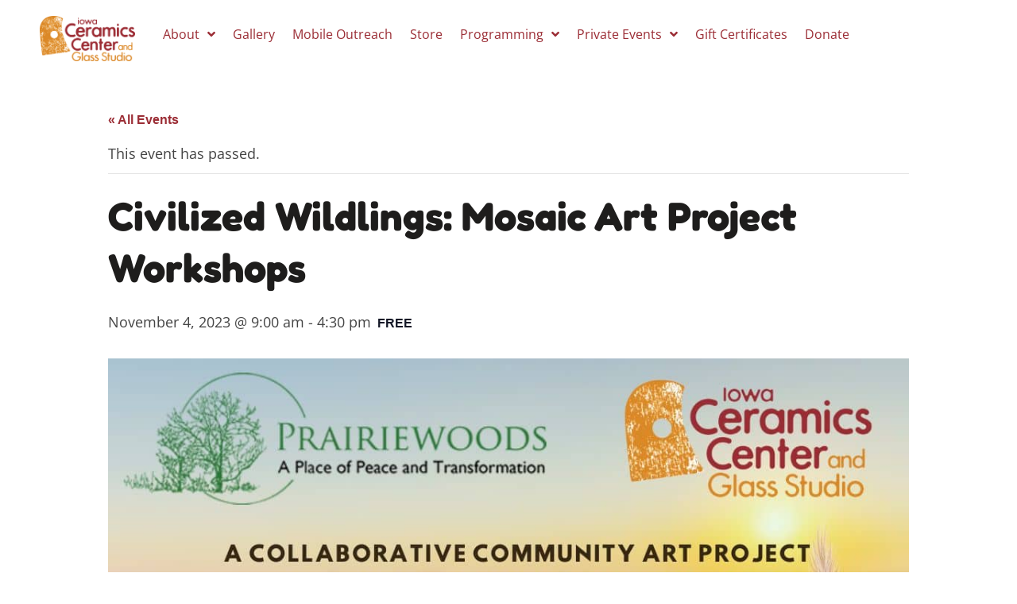

--- FILE ---
content_type: text/html; charset=UTF-8
request_url: https://iowaceramicscenter.org/event/civilizedwildlings/
body_size: 20072
content:
<!doctype html>
<html dir="ltr" lang="en-US" prefix="og: https://ogp.me/ns#">
<head>
	<meta charset="UTF-8">
	<meta name="viewport" content="width=device-width, initial-scale=1">
	<link rel="profile" href="https://gmpg.org/xfn/11">
	<title>Civilized Wildlings: Mosaic Art Project Workshops - Iowa Ceramics Center and Glass Studio</title>
<link rel='stylesheet' id='tribe-events-views-v2-bootstrap-datepicker-styles-css' href='https://iowaceramicscenter.org/wp-content/plugins/the-events-calendar/vendor/bootstrap-datepicker/css/bootstrap-datepicker.standalone.min.css?ver=6.15.14' media='all' />
<link rel='stylesheet' id='tec-variables-skeleton-css' href='https://iowaceramicscenter.org/wp-content/plugins/the-events-calendar/common/build/css/variables-skeleton.css?ver=6.10.1' media='all' />
<link rel='stylesheet' id='tribe-common-skeleton-style-css' href='https://iowaceramicscenter.org/wp-content/plugins/the-events-calendar/common/build/css/common-skeleton.css?ver=6.10.1' media='all' />
<link rel='stylesheet' id='tribe-tooltipster-css-css' href='https://iowaceramicscenter.org/wp-content/plugins/the-events-calendar/common/vendor/tooltipster/tooltipster.bundle.min.css?ver=6.10.1' media='all' />
<link rel='stylesheet' id='tribe-events-views-v2-skeleton-css' href='https://iowaceramicscenter.org/wp-content/plugins/the-events-calendar/build/css/views-skeleton.css?ver=6.15.14' media='all' />
<link rel='stylesheet' id='tec-variables-full-css' href='https://iowaceramicscenter.org/wp-content/plugins/the-events-calendar/common/build/css/variables-full.css?ver=6.10.1' media='all' />
<link rel='stylesheet' id='tribe-common-full-style-css' href='https://iowaceramicscenter.org/wp-content/plugins/the-events-calendar/common/build/css/common-full.css?ver=6.10.1' media='all' />
<link rel='stylesheet' id='tribe-events-views-v2-full-css' href='https://iowaceramicscenter.org/wp-content/plugins/the-events-calendar/build/css/views-full.css?ver=6.15.14' media='all' />
<link rel='stylesheet' id='tribe-events-views-v2-print-css' href='https://iowaceramicscenter.org/wp-content/plugins/the-events-calendar/build/css/views-print.css?ver=6.15.14' media='print' />
<link rel='stylesheet' id='tribe-events-pro-views-v2-print-css' href='https://iowaceramicscenter.org/wp-content/plugins/events-calendar-pro/build/css/views-print.css?ver=7.7.12' media='print' />
	<style>img:is([sizes="auto" i], [sizes^="auto," i]) { contain-intrinsic-size: 3000px 1500px }</style>
	
		<!-- All in One SEO 4.9.3 - aioseo.com -->
	<meta name="description" content="[et_pb_section bb_built=&quot;1&quot; _builder_version=&quot;4.16&quot; global_colors_info=&quot;{}&quot; theme_builder_area=&quot;post_content&quot;][et_pb_row _builder_version=&quot;4.16&quot; background_size=&quot;initial&quot; background_position=&quot;top_left&quot; background_repeat=&quot;repeat&quot; global_colors_info=&quot;{}&quot; theme_builder_area=&quot;post_content&quot;][et_pb_column type=&quot;4_4&quot; _builder_version=&quot;4.16&quot; custom_padding=&quot;|||&quot; global_colors_info=&quot;{}&quot; custom_padding__hover=&quot;|||&quot; theme_builder_area=&quot;post_content&quot;][et_pb_text _builder_version=&quot;4.22.2&quot; background_size=&quot;initial&quot; background_position=&quot;top_left&quot; background_repeat=&quot;repeat&quot; link_option_url_new_window=&quot;on&quot; hover_enabled=&quot;0&quot; global_colors_info=&quot;{}&quot; theme_builder_area=&quot;post_content&quot; sticky_enabled=&quot;0&quot; background_color_gradient_stops=&quot;rgba(0,0,0,0) 0%|rgba(41,196,169,0) 65%&quot; button_bg_color_gradient_stops=&quot;#2b87da 0%|#29c4a9 100%&quot; background_pattern_color=&quot;rgba(0,0,0,0.2)&quot; background_mask_color=&quot;#ffffff&quot; text_text_shadow_horizontal_length=&quot;text_text_shadow_style,%91object Object%93&quot; text_text_shadow_horizontal_length_tablet=&quot;0px&quot; text_text_shadow_vertical_length=&quot;text_text_shadow_style,%91object Object%93&quot; text_text_shadow_vertical_length_tablet=&quot;0px&quot; text_text_shadow_blur_strength=&quot;text_text_shadow_style,%91object Object%93&quot; text_text_shadow_blur_strength_tablet=&quot;1px&quot; link_text_shadow_horizontal_length=&quot;link_text_shadow_style,%91object Object%93&quot; link_text_shadow_horizontal_length_tablet=&quot;0px&quot; link_text_shadow_vertical_length=&quot;link_text_shadow_style,%91object Object%93&quot; link_text_shadow_vertical_length_tablet=&quot;0px&quot; link_text_shadow_blur_strength=&quot;link_text_shadow_style,%91object Object%93&quot; link_text_shadow_blur_strength_tablet=&quot;1px&quot; ul_text_shadow_horizontal_length=&quot;ul_text_shadow_style,%91object Object%93&quot; ul_text_shadow_horizontal_length_tablet=&quot;0px&quot;" />
	<meta name="robots" content="max-image-preview:large" />
	<meta name="author" content="Dana Danley-Fortier"/>
	<link rel="canonical" href="https://iowaceramicscenter.org/event/civilizedwildlings/" />
	<meta name="generator" content="All in One SEO (AIOSEO) 4.9.3" />
		<meta property="og:locale" content="en_US" />
		<meta property="og:site_name" content="Iowa Ceramics Center and Glass Studio -" />
		<meta property="og:type" content="article" />
		<meta property="og:title" content="Civilized Wildlings: Mosaic Art Project Workshops - Iowa Ceramics Center and Glass Studio" />
		<meta property="og:description" content="[et_pb_section bb_built=&quot;1&quot; _builder_version=&quot;4.16&quot; global_colors_info=&quot;{}&quot; theme_builder_area=&quot;post_content&quot;][et_pb_row _builder_version=&quot;4.16&quot; background_size=&quot;initial&quot; background_position=&quot;top_left&quot; background_repeat=&quot;repeat&quot; global_colors_info=&quot;{}&quot; theme_builder_area=&quot;post_content&quot;][et_pb_column type=&quot;4_4&quot; _builder_version=&quot;4.16&quot; custom_padding=&quot;|||&quot; global_colors_info=&quot;{}&quot; custom_padding__hover=&quot;|||&quot; theme_builder_area=&quot;post_content&quot;][et_pb_text _builder_version=&quot;4.22.2&quot; background_size=&quot;initial&quot; background_position=&quot;top_left&quot; background_repeat=&quot;repeat&quot; link_option_url_new_window=&quot;on&quot; hover_enabled=&quot;0&quot; global_colors_info=&quot;{}&quot; theme_builder_area=&quot;post_content&quot; sticky_enabled=&quot;0&quot; background_color_gradient_stops=&quot;rgba(0,0,0,0) 0%|rgba(41,196,169,0) 65%&quot; button_bg_color_gradient_stops=&quot;#2b87da 0%|#29c4a9 100%&quot; background_pattern_color=&quot;rgba(0,0,0,0.2)&quot; background_mask_color=&quot;#ffffff&quot; text_text_shadow_horizontal_length=&quot;text_text_shadow_style,%91object Object%93&quot; text_text_shadow_horizontal_length_tablet=&quot;0px&quot; text_text_shadow_vertical_length=&quot;text_text_shadow_style,%91object Object%93&quot; text_text_shadow_vertical_length_tablet=&quot;0px&quot; text_text_shadow_blur_strength=&quot;text_text_shadow_style,%91object Object%93&quot; text_text_shadow_blur_strength_tablet=&quot;1px&quot; link_text_shadow_horizontal_length=&quot;link_text_shadow_style,%91object Object%93&quot; link_text_shadow_horizontal_length_tablet=&quot;0px&quot; link_text_shadow_vertical_length=&quot;link_text_shadow_style,%91object Object%93&quot; link_text_shadow_vertical_length_tablet=&quot;0px&quot; link_text_shadow_blur_strength=&quot;link_text_shadow_style,%91object Object%93&quot; link_text_shadow_blur_strength_tablet=&quot;1px&quot; ul_text_shadow_horizontal_length=&quot;ul_text_shadow_style,%91object Object%93&quot; ul_text_shadow_horizontal_length_tablet=&quot;0px&quot;" />
		<meta property="og:url" content="https://iowaceramicscenter.org/event/civilizedwildlings/" />
		<meta property="article:published_time" content="2023-08-29T14:31:56+00:00" />
		<meta property="article:modified_time" content="2023-09-26T19:10:37+00:00" />
		<meta name="twitter:card" content="summary_large_image" />
		<meta name="twitter:title" content="Civilized Wildlings: Mosaic Art Project Workshops - Iowa Ceramics Center and Glass Studio" />
		<meta name="twitter:description" content="[et_pb_section bb_built=&quot;1&quot; _builder_version=&quot;4.16&quot; global_colors_info=&quot;{}&quot; theme_builder_area=&quot;post_content&quot;][et_pb_row _builder_version=&quot;4.16&quot; background_size=&quot;initial&quot; background_position=&quot;top_left&quot; background_repeat=&quot;repeat&quot; global_colors_info=&quot;{}&quot; theme_builder_area=&quot;post_content&quot;][et_pb_column type=&quot;4_4&quot; _builder_version=&quot;4.16&quot; custom_padding=&quot;|||&quot; global_colors_info=&quot;{}&quot; custom_padding__hover=&quot;|||&quot; theme_builder_area=&quot;post_content&quot;][et_pb_text _builder_version=&quot;4.22.2&quot; background_size=&quot;initial&quot; background_position=&quot;top_left&quot; background_repeat=&quot;repeat&quot; link_option_url_new_window=&quot;on&quot; hover_enabled=&quot;0&quot; global_colors_info=&quot;{}&quot; theme_builder_area=&quot;post_content&quot; sticky_enabled=&quot;0&quot; background_color_gradient_stops=&quot;rgba(0,0,0,0) 0%|rgba(41,196,169,0) 65%&quot; button_bg_color_gradient_stops=&quot;#2b87da 0%|#29c4a9 100%&quot; background_pattern_color=&quot;rgba(0,0,0,0.2)&quot; background_mask_color=&quot;#ffffff&quot; text_text_shadow_horizontal_length=&quot;text_text_shadow_style,%91object Object%93&quot; text_text_shadow_horizontal_length_tablet=&quot;0px&quot; text_text_shadow_vertical_length=&quot;text_text_shadow_style,%91object Object%93&quot; text_text_shadow_vertical_length_tablet=&quot;0px&quot; text_text_shadow_blur_strength=&quot;text_text_shadow_style,%91object Object%93&quot; text_text_shadow_blur_strength_tablet=&quot;1px&quot; link_text_shadow_horizontal_length=&quot;link_text_shadow_style,%91object Object%93&quot; link_text_shadow_horizontal_length_tablet=&quot;0px&quot; link_text_shadow_vertical_length=&quot;link_text_shadow_style,%91object Object%93&quot; link_text_shadow_vertical_length_tablet=&quot;0px&quot; link_text_shadow_blur_strength=&quot;link_text_shadow_style,%91object Object%93&quot; link_text_shadow_blur_strength_tablet=&quot;1px&quot; ul_text_shadow_horizontal_length=&quot;ul_text_shadow_style,%91object Object%93&quot; ul_text_shadow_horizontal_length_tablet=&quot;0px&quot;" />
		<script type="application/ld+json" class="aioseo-schema">
			{"@context":"https:\/\/schema.org","@graph":[{"@type":"BreadcrumbList","@id":"https:\/\/iowaceramicscenter.org\/event\/civilizedwildlings\/#breadcrumblist","itemListElement":[{"@type":"ListItem","@id":"https:\/\/iowaceramicscenter.org#listItem","position":1,"name":"Home","item":"https:\/\/iowaceramicscenter.org","nextItem":{"@type":"ListItem","@id":"https:\/\/iowaceramicscenter.org\/events\/#listItem","name":"Events"}},{"@type":"ListItem","@id":"https:\/\/iowaceramicscenter.org\/events\/#listItem","position":2,"name":"Events","item":"https:\/\/iowaceramicscenter.org\/events\/","nextItem":{"@type":"ListItem","@id":"https:\/\/iowaceramicscenter.org\/events\/category\/workshops\/#listItem","name":"Workshops"},"previousItem":{"@type":"ListItem","@id":"https:\/\/iowaceramicscenter.org#listItem","name":"Home"}},{"@type":"ListItem","@id":"https:\/\/iowaceramicscenter.org\/events\/category\/workshops\/#listItem","position":3,"name":"Workshops","item":"https:\/\/iowaceramicscenter.org\/events\/category\/workshops\/","nextItem":{"@type":"ListItem","@id":"https:\/\/iowaceramicscenter.org\/events\/category\/workshops\/family_programming\/#listItem","name":"Family Programming"},"previousItem":{"@type":"ListItem","@id":"https:\/\/iowaceramicscenter.org\/events\/#listItem","name":"Events"}},{"@type":"ListItem","@id":"https:\/\/iowaceramicscenter.org\/events\/category\/workshops\/family_programming\/#listItem","position":4,"name":"Family Programming","item":"https:\/\/iowaceramicscenter.org\/events\/category\/workshops\/family_programming\/","nextItem":{"@type":"ListItem","@id":"https:\/\/iowaceramicscenter.org\/event\/civilizedwildlings\/#listItem","name":"Civilized Wildlings: Mosaic Art Project Workshops"},"previousItem":{"@type":"ListItem","@id":"https:\/\/iowaceramicscenter.org\/events\/category\/workshops\/#listItem","name":"Workshops"}},{"@type":"ListItem","@id":"https:\/\/iowaceramicscenter.org\/event\/civilizedwildlings\/#listItem","position":5,"name":"Civilized Wildlings: Mosaic Art Project Workshops","previousItem":{"@type":"ListItem","@id":"https:\/\/iowaceramicscenter.org\/events\/category\/workshops\/family_programming\/#listItem","name":"Family Programming"}}]},{"@type":"Organization","@id":"https:\/\/iowaceramicscenter.org\/#organization","name":"Iowa Ceramics Center and Glass Studio","url":"https:\/\/iowaceramicscenter.org\/"},{"@type":"Person","@id":"https:\/\/iowaceramicscenter.org\/author\/ddanley-fortier\/#author","url":"https:\/\/iowaceramicscenter.org\/author\/ddanley-fortier\/","name":"Dana Danley-Fortier","image":{"@type":"ImageObject","@id":"https:\/\/iowaceramicscenter.org\/event\/civilizedwildlings\/#authorImage","url":"https:\/\/secure.gravatar.com\/avatar\/fcc325bd0cb3591d470e9a9fc9d1b89fee2b2f9fdc34c80243c61e21b1efb1a4?s=96&d=mm&r=g","width":96,"height":96,"caption":"Dana Danley-Fortier"}},{"@type":"WebPage","@id":"https:\/\/iowaceramicscenter.org\/event\/civilizedwildlings\/#webpage","url":"https:\/\/iowaceramicscenter.org\/event\/civilizedwildlings\/","name":"Civilized Wildlings: Mosaic Art Project Workshops - Iowa Ceramics Center and Glass Studio","description":"[et_pb_section bb_built=\"1\" _builder_version=\"4.16\" global_colors_info=\"{}\" theme_builder_area=\"post_content\"][et_pb_row _builder_version=\"4.16\" background_size=\"initial\" background_position=\"top_left\" background_repeat=\"repeat\" global_colors_info=\"{}\" theme_builder_area=\"post_content\"][et_pb_column type=\"4_4\" _builder_version=\"4.16\" custom_padding=\"|||\" global_colors_info=\"{}\" custom_padding__hover=\"|||\" theme_builder_area=\"post_content\"][et_pb_text _builder_version=\"4.22.2\" background_size=\"initial\" background_position=\"top_left\" background_repeat=\"repeat\" link_option_url_new_window=\"on\" hover_enabled=\"0\" global_colors_info=\"{}\" theme_builder_area=\"post_content\" sticky_enabled=\"0\" background_color_gradient_stops=\"rgba(0,0,0,0) 0%|rgba(41,196,169,0) 65%\" button_bg_color_gradient_stops=\"#2b87da 0%|#29c4a9 100%\" background_pattern_color=\"rgba(0,0,0,0.2)\" background_mask_color=\"#ffffff\" text_text_shadow_horizontal_length=\"text_text_shadow_style,%91object Object%93\" text_text_shadow_horizontal_length_tablet=\"0px\" text_text_shadow_vertical_length=\"text_text_shadow_style,%91object Object%93\" text_text_shadow_vertical_length_tablet=\"0px\" text_text_shadow_blur_strength=\"text_text_shadow_style,%91object Object%93\" text_text_shadow_blur_strength_tablet=\"1px\" link_text_shadow_horizontal_length=\"link_text_shadow_style,%91object Object%93\" link_text_shadow_horizontal_length_tablet=\"0px\" link_text_shadow_vertical_length=\"link_text_shadow_style,%91object Object%93\" link_text_shadow_vertical_length_tablet=\"0px\" link_text_shadow_blur_strength=\"link_text_shadow_style,%91object Object%93\" link_text_shadow_blur_strength_tablet=\"1px\" ul_text_shadow_horizontal_length=\"ul_text_shadow_style,%91object Object%93\" ul_text_shadow_horizontal_length_tablet=\"0px\"","inLanguage":"en-US","isPartOf":{"@id":"https:\/\/iowaceramicscenter.org\/#website"},"breadcrumb":{"@id":"https:\/\/iowaceramicscenter.org\/event\/civilizedwildlings\/#breadcrumblist"},"author":{"@id":"https:\/\/iowaceramicscenter.org\/author\/ddanley-fortier\/#author"},"creator":{"@id":"https:\/\/iowaceramicscenter.org\/author\/ddanley-fortier\/#author"},"image":{"@type":"ImageObject","url":"https:\/\/iowaceramicscenter.org\/wp-content\/uploads\/2023\/09\/Civilized-Wildlings-promos-draft-3.jpg","@id":"https:\/\/iowaceramicscenter.org\/event\/civilizedwildlings\/#mainImage","width":1080,"height":1080},"primaryImageOfPage":{"@id":"https:\/\/iowaceramicscenter.org\/event\/civilizedwildlings\/#mainImage"},"datePublished":"2023-08-29T09:31:56-05:00","dateModified":"2023-09-26T14:10:37-05:00"},{"@type":"WebSite","@id":"https:\/\/iowaceramicscenter.org\/#website","url":"https:\/\/iowaceramicscenter.org\/","name":"Iowa Ceramics Center and Glass Studio","inLanguage":"en-US","publisher":{"@id":"https:\/\/iowaceramicscenter.org\/#organization"}}]}
		</script>
		<!-- All in One SEO -->

<link rel='dns-prefetch' href='//connect.facebook.net' />
<link rel="alternate" type="application/rss+xml" title="Iowa Ceramics Center and Glass Studio &raquo; Feed" href="https://iowaceramicscenter.org/feed/" />
<link rel="alternate" type="application/rss+xml" title="Iowa Ceramics Center and Glass Studio &raquo; Comments Feed" href="https://iowaceramicscenter.org/comments/feed/" />
<link rel="alternate" type="text/calendar" title="Iowa Ceramics Center and Glass Studio &raquo; iCal Feed" href="https://iowaceramicscenter.org/events/?ical=1" />
<link rel="alternate" type="application/rss+xml" title="Iowa Ceramics Center and Glass Studio &raquo; Civilized Wildlings: Mosaic Art Project Workshops Comments Feed" href="https://iowaceramicscenter.org/event/civilizedwildlings/feed/" />
<script>
window._wpemojiSettings = {"baseUrl":"https:\/\/s.w.org\/images\/core\/emoji\/16.0.1\/72x72\/","ext":".png","svgUrl":"https:\/\/s.w.org\/images\/core\/emoji\/16.0.1\/svg\/","svgExt":".svg","source":{"concatemoji":"https:\/\/iowaceramicscenter.org\/wp-includes\/js\/wp-emoji-release.min.js?ver=6.8.3"}};
/*! This file is auto-generated */
!function(s,n){var o,i,e;function c(e){try{var t={supportTests:e,timestamp:(new Date).valueOf()};sessionStorage.setItem(o,JSON.stringify(t))}catch(e){}}function p(e,t,n){e.clearRect(0,0,e.canvas.width,e.canvas.height),e.fillText(t,0,0);var t=new Uint32Array(e.getImageData(0,0,e.canvas.width,e.canvas.height).data),a=(e.clearRect(0,0,e.canvas.width,e.canvas.height),e.fillText(n,0,0),new Uint32Array(e.getImageData(0,0,e.canvas.width,e.canvas.height).data));return t.every(function(e,t){return e===a[t]})}function u(e,t){e.clearRect(0,0,e.canvas.width,e.canvas.height),e.fillText(t,0,0);for(var n=e.getImageData(16,16,1,1),a=0;a<n.data.length;a++)if(0!==n.data[a])return!1;return!0}function f(e,t,n,a){switch(t){case"flag":return n(e,"\ud83c\udff3\ufe0f\u200d\u26a7\ufe0f","\ud83c\udff3\ufe0f\u200b\u26a7\ufe0f")?!1:!n(e,"\ud83c\udde8\ud83c\uddf6","\ud83c\udde8\u200b\ud83c\uddf6")&&!n(e,"\ud83c\udff4\udb40\udc67\udb40\udc62\udb40\udc65\udb40\udc6e\udb40\udc67\udb40\udc7f","\ud83c\udff4\u200b\udb40\udc67\u200b\udb40\udc62\u200b\udb40\udc65\u200b\udb40\udc6e\u200b\udb40\udc67\u200b\udb40\udc7f");case"emoji":return!a(e,"\ud83e\udedf")}return!1}function g(e,t,n,a){var r="undefined"!=typeof WorkerGlobalScope&&self instanceof WorkerGlobalScope?new OffscreenCanvas(300,150):s.createElement("canvas"),o=r.getContext("2d",{willReadFrequently:!0}),i=(o.textBaseline="top",o.font="600 32px Arial",{});return e.forEach(function(e){i[e]=t(o,e,n,a)}),i}function t(e){var t=s.createElement("script");t.src=e,t.defer=!0,s.head.appendChild(t)}"undefined"!=typeof Promise&&(o="wpEmojiSettingsSupports",i=["flag","emoji"],n.supports={everything:!0,everythingExceptFlag:!0},e=new Promise(function(e){s.addEventListener("DOMContentLoaded",e,{once:!0})}),new Promise(function(t){var n=function(){try{var e=JSON.parse(sessionStorage.getItem(o));if("object"==typeof e&&"number"==typeof e.timestamp&&(new Date).valueOf()<e.timestamp+604800&&"object"==typeof e.supportTests)return e.supportTests}catch(e){}return null}();if(!n){if("undefined"!=typeof Worker&&"undefined"!=typeof OffscreenCanvas&&"undefined"!=typeof URL&&URL.createObjectURL&&"undefined"!=typeof Blob)try{var e="postMessage("+g.toString()+"("+[JSON.stringify(i),f.toString(),p.toString(),u.toString()].join(",")+"));",a=new Blob([e],{type:"text/javascript"}),r=new Worker(URL.createObjectURL(a),{name:"wpTestEmojiSupports"});return void(r.onmessage=function(e){c(n=e.data),r.terminate(),t(n)})}catch(e){}c(n=g(i,f,p,u))}t(n)}).then(function(e){for(var t in e)n.supports[t]=e[t],n.supports.everything=n.supports.everything&&n.supports[t],"flag"!==t&&(n.supports.everythingExceptFlag=n.supports.everythingExceptFlag&&n.supports[t]);n.supports.everythingExceptFlag=n.supports.everythingExceptFlag&&!n.supports.flag,n.DOMReady=!1,n.readyCallback=function(){n.DOMReady=!0}}).then(function(){return e}).then(function(){var e;n.supports.everything||(n.readyCallback(),(e=n.source||{}).concatemoji?t(e.concatemoji):e.wpemoji&&e.twemoji&&(t(e.twemoji),t(e.wpemoji)))}))}((window,document),window._wpemojiSettings);
</script>
<link rel='stylesheet' id='tribe-events-full-pro-calendar-style-css' href='https://iowaceramicscenter.org/wp-content/plugins/events-calendar-pro/build/css/tribe-events-pro-full.css?ver=7.7.12' media='all' />
<link rel='stylesheet' id='tribe-events-virtual-skeleton-css' href='https://iowaceramicscenter.org/wp-content/plugins/events-calendar-pro/build/css/events-virtual-skeleton.css?ver=7.7.12' media='all' />
<link rel='stylesheet' id='tribe-events-virtual-full-css' href='https://iowaceramicscenter.org/wp-content/plugins/events-calendar-pro/build/css/events-virtual-full.css?ver=7.7.12' media='all' />
<link rel='stylesheet' id='tribe-events-virtual-single-skeleton-css' href='https://iowaceramicscenter.org/wp-content/plugins/events-calendar-pro/build/css/events-virtual-single-skeleton.css?ver=7.7.12' media='all' />
<link rel='stylesheet' id='tribe-events-virtual-single-full-css' href='https://iowaceramicscenter.org/wp-content/plugins/events-calendar-pro/build/css/events-virtual-single-full.css?ver=7.7.12' media='all' />
<link rel='stylesheet' id='tec-events-pro-single-css' href='https://iowaceramicscenter.org/wp-content/plugins/events-calendar-pro/build/css/events-single.css?ver=7.7.12' media='all' />
<link rel='stylesheet' id='tribe-events-calendar-pro-style-css' href='https://iowaceramicscenter.org/wp-content/plugins/events-calendar-pro/build/css/tribe-events-pro-full.css?ver=7.7.12' media='all' />
<link rel='stylesheet' id='tribe-events-pro-mini-calendar-block-styles-css' href='https://iowaceramicscenter.org/wp-content/plugins/events-calendar-pro/build/css/tribe-events-pro-mini-calendar-block.css?ver=7.7.12' media='all' />
<link rel='stylesheet' id='tribe-events-v2-single-skeleton-css' href='https://iowaceramicscenter.org/wp-content/plugins/the-events-calendar/build/css/tribe-events-single-skeleton.css?ver=6.15.14' media='all' />
<link rel='stylesheet' id='tribe-events-v2-single-skeleton-full-css' href='https://iowaceramicscenter.org/wp-content/plugins/the-events-calendar/build/css/tribe-events-single-full.css?ver=6.15.14' media='all' />
<link rel='stylesheet' id='tribe-events-virtual-single-v2-skeleton-css' href='https://iowaceramicscenter.org/wp-content/plugins/events-calendar-pro/build/css/events-virtual-single-v2-skeleton.css?ver=7.7.12' media='all' />
<link rel='stylesheet' id='tribe-events-virtual-single-v2-full-css' href='https://iowaceramicscenter.org/wp-content/plugins/events-calendar-pro/build/css/events-virtual-single-v2-full.css?ver=7.7.12' media='all' />
<link rel='stylesheet' id='tribe-events-v2-virtual-single-block-css' href='https://iowaceramicscenter.org/wp-content/plugins/events-calendar-pro/build/css/events-virtual-single-block.css?ver=7.7.12' media='all' />
<link rel='stylesheet' id='tec-events-pro-single-style-css' href='https://iowaceramicscenter.org/wp-content/plugins/events-calendar-pro/build/css/custom-tables-v1/single.css?ver=7.7.12' media='all' />
<style id='wp-emoji-styles-inline-css'>

	img.wp-smiley, img.emoji {
		display: inline !important;
		border: none !important;
		box-shadow: none !important;
		height: 1em !important;
		width: 1em !important;
		margin: 0 0.07em !important;
		vertical-align: -0.1em !important;
		background: none !important;
		padding: 0 !important;
	}
</style>
<link rel='stylesheet' id='wp-block-library-css' href='https://iowaceramicscenter.org/wp-includes/css/dist/block-library/style.min.css?ver=6.8.3' media='all' />
<link rel='stylesheet' id='aioseo/css/src/vue/standalone/blocks/table-of-contents/global.scss-css' href='https://iowaceramicscenter.org/wp-content/plugins/all-in-one-seo-pack/dist/Lite/assets/css/table-of-contents/global.e90f6d47.css?ver=4.9.3' media='all' />
<link rel='stylesheet' id='tribe-events-v2-single-blocks-css' href='https://iowaceramicscenter.org/wp-content/plugins/the-events-calendar/build/css/tribe-events-single-blocks.css?ver=6.15.14' media='all' />
<style id='global-styles-inline-css'>
:root{--wp--preset--aspect-ratio--square: 1;--wp--preset--aspect-ratio--4-3: 4/3;--wp--preset--aspect-ratio--3-4: 3/4;--wp--preset--aspect-ratio--3-2: 3/2;--wp--preset--aspect-ratio--2-3: 2/3;--wp--preset--aspect-ratio--16-9: 16/9;--wp--preset--aspect-ratio--9-16: 9/16;--wp--preset--color--black: #000000;--wp--preset--color--cyan-bluish-gray: #abb8c3;--wp--preset--color--white: #ffffff;--wp--preset--color--pale-pink: #f78da7;--wp--preset--color--vivid-red: #cf2e2e;--wp--preset--color--luminous-vivid-orange: #ff6900;--wp--preset--color--luminous-vivid-amber: #fcb900;--wp--preset--color--light-green-cyan: #7bdcb5;--wp--preset--color--vivid-green-cyan: #00d084;--wp--preset--color--pale-cyan-blue: #8ed1fc;--wp--preset--color--vivid-cyan-blue: #0693e3;--wp--preset--color--vivid-purple: #9b51e0;--wp--preset--gradient--vivid-cyan-blue-to-vivid-purple: linear-gradient(135deg,rgba(6,147,227,1) 0%,rgb(155,81,224) 100%);--wp--preset--gradient--light-green-cyan-to-vivid-green-cyan: linear-gradient(135deg,rgb(122,220,180) 0%,rgb(0,208,130) 100%);--wp--preset--gradient--luminous-vivid-amber-to-luminous-vivid-orange: linear-gradient(135deg,rgba(252,185,0,1) 0%,rgba(255,105,0,1) 100%);--wp--preset--gradient--luminous-vivid-orange-to-vivid-red: linear-gradient(135deg,rgba(255,105,0,1) 0%,rgb(207,46,46) 100%);--wp--preset--gradient--very-light-gray-to-cyan-bluish-gray: linear-gradient(135deg,rgb(238,238,238) 0%,rgb(169,184,195) 100%);--wp--preset--gradient--cool-to-warm-spectrum: linear-gradient(135deg,rgb(74,234,220) 0%,rgb(151,120,209) 20%,rgb(207,42,186) 40%,rgb(238,44,130) 60%,rgb(251,105,98) 80%,rgb(254,248,76) 100%);--wp--preset--gradient--blush-light-purple: linear-gradient(135deg,rgb(255,206,236) 0%,rgb(152,150,240) 100%);--wp--preset--gradient--blush-bordeaux: linear-gradient(135deg,rgb(254,205,165) 0%,rgb(254,45,45) 50%,rgb(107,0,62) 100%);--wp--preset--gradient--luminous-dusk: linear-gradient(135deg,rgb(255,203,112) 0%,rgb(199,81,192) 50%,rgb(65,88,208) 100%);--wp--preset--gradient--pale-ocean: linear-gradient(135deg,rgb(255,245,203) 0%,rgb(182,227,212) 50%,rgb(51,167,181) 100%);--wp--preset--gradient--electric-grass: linear-gradient(135deg,rgb(202,248,128) 0%,rgb(113,206,126) 100%);--wp--preset--gradient--midnight: linear-gradient(135deg,rgb(2,3,129) 0%,rgb(40,116,252) 100%);--wp--preset--font-size--small: 13px;--wp--preset--font-size--medium: 20px;--wp--preset--font-size--large: 36px;--wp--preset--font-size--x-large: 42px;--wp--preset--spacing--20: 0.44rem;--wp--preset--spacing--30: 0.67rem;--wp--preset--spacing--40: 1rem;--wp--preset--spacing--50: 1.5rem;--wp--preset--spacing--60: 2.25rem;--wp--preset--spacing--70: 3.38rem;--wp--preset--spacing--80: 5.06rem;--wp--preset--shadow--natural: 6px 6px 9px rgba(0, 0, 0, 0.2);--wp--preset--shadow--deep: 12px 12px 50px rgba(0, 0, 0, 0.4);--wp--preset--shadow--sharp: 6px 6px 0px rgba(0, 0, 0, 0.2);--wp--preset--shadow--outlined: 6px 6px 0px -3px rgba(255, 255, 255, 1), 6px 6px rgba(0, 0, 0, 1);--wp--preset--shadow--crisp: 6px 6px 0px rgba(0, 0, 0, 1);}:root { --wp--style--global--content-size: 800px;--wp--style--global--wide-size: 1200px; }:where(body) { margin: 0; }.wp-site-blocks > .alignleft { float: left; margin-right: 2em; }.wp-site-blocks > .alignright { float: right; margin-left: 2em; }.wp-site-blocks > .aligncenter { justify-content: center; margin-left: auto; margin-right: auto; }:where(.wp-site-blocks) > * { margin-block-start: 24px; margin-block-end: 0; }:where(.wp-site-blocks) > :first-child { margin-block-start: 0; }:where(.wp-site-blocks) > :last-child { margin-block-end: 0; }:root { --wp--style--block-gap: 24px; }:root :where(.is-layout-flow) > :first-child{margin-block-start: 0;}:root :where(.is-layout-flow) > :last-child{margin-block-end: 0;}:root :where(.is-layout-flow) > *{margin-block-start: 24px;margin-block-end: 0;}:root :where(.is-layout-constrained) > :first-child{margin-block-start: 0;}:root :where(.is-layout-constrained) > :last-child{margin-block-end: 0;}:root :where(.is-layout-constrained) > *{margin-block-start: 24px;margin-block-end: 0;}:root :where(.is-layout-flex){gap: 24px;}:root :where(.is-layout-grid){gap: 24px;}.is-layout-flow > .alignleft{float: left;margin-inline-start: 0;margin-inline-end: 2em;}.is-layout-flow > .alignright{float: right;margin-inline-start: 2em;margin-inline-end: 0;}.is-layout-flow > .aligncenter{margin-left: auto !important;margin-right: auto !important;}.is-layout-constrained > .alignleft{float: left;margin-inline-start: 0;margin-inline-end: 2em;}.is-layout-constrained > .alignright{float: right;margin-inline-start: 2em;margin-inline-end: 0;}.is-layout-constrained > .aligncenter{margin-left: auto !important;margin-right: auto !important;}.is-layout-constrained > :where(:not(.alignleft):not(.alignright):not(.alignfull)){max-width: var(--wp--style--global--content-size);margin-left: auto !important;margin-right: auto !important;}.is-layout-constrained > .alignwide{max-width: var(--wp--style--global--wide-size);}body .is-layout-flex{display: flex;}.is-layout-flex{flex-wrap: wrap;align-items: center;}.is-layout-flex > :is(*, div){margin: 0;}body .is-layout-grid{display: grid;}.is-layout-grid > :is(*, div){margin: 0;}body{padding-top: 0px;padding-right: 0px;padding-bottom: 0px;padding-left: 0px;}a:where(:not(.wp-element-button)){text-decoration: underline;}:root :where(.wp-element-button, .wp-block-button__link){background-color: #32373c;border-width: 0;color: #fff;font-family: inherit;font-size: inherit;line-height: inherit;padding: calc(0.667em + 2px) calc(1.333em + 2px);text-decoration: none;}.has-black-color{color: var(--wp--preset--color--black) !important;}.has-cyan-bluish-gray-color{color: var(--wp--preset--color--cyan-bluish-gray) !important;}.has-white-color{color: var(--wp--preset--color--white) !important;}.has-pale-pink-color{color: var(--wp--preset--color--pale-pink) !important;}.has-vivid-red-color{color: var(--wp--preset--color--vivid-red) !important;}.has-luminous-vivid-orange-color{color: var(--wp--preset--color--luminous-vivid-orange) !important;}.has-luminous-vivid-amber-color{color: var(--wp--preset--color--luminous-vivid-amber) !important;}.has-light-green-cyan-color{color: var(--wp--preset--color--light-green-cyan) !important;}.has-vivid-green-cyan-color{color: var(--wp--preset--color--vivid-green-cyan) !important;}.has-pale-cyan-blue-color{color: var(--wp--preset--color--pale-cyan-blue) !important;}.has-vivid-cyan-blue-color{color: var(--wp--preset--color--vivid-cyan-blue) !important;}.has-vivid-purple-color{color: var(--wp--preset--color--vivid-purple) !important;}.has-black-background-color{background-color: var(--wp--preset--color--black) !important;}.has-cyan-bluish-gray-background-color{background-color: var(--wp--preset--color--cyan-bluish-gray) !important;}.has-white-background-color{background-color: var(--wp--preset--color--white) !important;}.has-pale-pink-background-color{background-color: var(--wp--preset--color--pale-pink) !important;}.has-vivid-red-background-color{background-color: var(--wp--preset--color--vivid-red) !important;}.has-luminous-vivid-orange-background-color{background-color: var(--wp--preset--color--luminous-vivid-orange) !important;}.has-luminous-vivid-amber-background-color{background-color: var(--wp--preset--color--luminous-vivid-amber) !important;}.has-light-green-cyan-background-color{background-color: var(--wp--preset--color--light-green-cyan) !important;}.has-vivid-green-cyan-background-color{background-color: var(--wp--preset--color--vivid-green-cyan) !important;}.has-pale-cyan-blue-background-color{background-color: var(--wp--preset--color--pale-cyan-blue) !important;}.has-vivid-cyan-blue-background-color{background-color: var(--wp--preset--color--vivid-cyan-blue) !important;}.has-vivid-purple-background-color{background-color: var(--wp--preset--color--vivid-purple) !important;}.has-black-border-color{border-color: var(--wp--preset--color--black) !important;}.has-cyan-bluish-gray-border-color{border-color: var(--wp--preset--color--cyan-bluish-gray) !important;}.has-white-border-color{border-color: var(--wp--preset--color--white) !important;}.has-pale-pink-border-color{border-color: var(--wp--preset--color--pale-pink) !important;}.has-vivid-red-border-color{border-color: var(--wp--preset--color--vivid-red) !important;}.has-luminous-vivid-orange-border-color{border-color: var(--wp--preset--color--luminous-vivid-orange) !important;}.has-luminous-vivid-amber-border-color{border-color: var(--wp--preset--color--luminous-vivid-amber) !important;}.has-light-green-cyan-border-color{border-color: var(--wp--preset--color--light-green-cyan) !important;}.has-vivid-green-cyan-border-color{border-color: var(--wp--preset--color--vivid-green-cyan) !important;}.has-pale-cyan-blue-border-color{border-color: var(--wp--preset--color--pale-cyan-blue) !important;}.has-vivid-cyan-blue-border-color{border-color: var(--wp--preset--color--vivid-cyan-blue) !important;}.has-vivid-purple-border-color{border-color: var(--wp--preset--color--vivid-purple) !important;}.has-vivid-cyan-blue-to-vivid-purple-gradient-background{background: var(--wp--preset--gradient--vivid-cyan-blue-to-vivid-purple) !important;}.has-light-green-cyan-to-vivid-green-cyan-gradient-background{background: var(--wp--preset--gradient--light-green-cyan-to-vivid-green-cyan) !important;}.has-luminous-vivid-amber-to-luminous-vivid-orange-gradient-background{background: var(--wp--preset--gradient--luminous-vivid-amber-to-luminous-vivid-orange) !important;}.has-luminous-vivid-orange-to-vivid-red-gradient-background{background: var(--wp--preset--gradient--luminous-vivid-orange-to-vivid-red) !important;}.has-very-light-gray-to-cyan-bluish-gray-gradient-background{background: var(--wp--preset--gradient--very-light-gray-to-cyan-bluish-gray) !important;}.has-cool-to-warm-spectrum-gradient-background{background: var(--wp--preset--gradient--cool-to-warm-spectrum) !important;}.has-blush-light-purple-gradient-background{background: var(--wp--preset--gradient--blush-light-purple) !important;}.has-blush-bordeaux-gradient-background{background: var(--wp--preset--gradient--blush-bordeaux) !important;}.has-luminous-dusk-gradient-background{background: var(--wp--preset--gradient--luminous-dusk) !important;}.has-pale-ocean-gradient-background{background: var(--wp--preset--gradient--pale-ocean) !important;}.has-electric-grass-gradient-background{background: var(--wp--preset--gradient--electric-grass) !important;}.has-midnight-gradient-background{background: var(--wp--preset--gradient--midnight) !important;}.has-small-font-size{font-size: var(--wp--preset--font-size--small) !important;}.has-medium-font-size{font-size: var(--wp--preset--font-size--medium) !important;}.has-large-font-size{font-size: var(--wp--preset--font-size--large) !important;}.has-x-large-font-size{font-size: var(--wp--preset--font-size--x-large) !important;}
:root :where(.wp-block-pullquote){font-size: 1.5em;line-height: 1.6;}
</style>
<link rel='stylesheet' id='tec-events-elementor-widgets-base-styles-css' href='https://iowaceramicscenter.org/wp-content/plugins/the-events-calendar/build/css/integrations/plugins/elementor/widgets/widget-base.css?ver=6.15.14' media='all' />
<link rel='stylesheet' id='elementor-event-template-21745-css' href='https://iowaceramicscenter.org/wp-content/uploads/elementor/css/post-21745.css?ver=6.15.14' media='all' />
<link rel='stylesheet' id='wp-components-css' href='https://iowaceramicscenter.org/wp-includes/css/dist/components/style.min.css?ver=6.8.3' media='all' />
<link rel='stylesheet' id='godaddy-styles-css' href='https://iowaceramicscenter.org/wp-content/mu-plugins/vendor/wpex/godaddy-launch/includes/Dependencies/GoDaddy/Styles/build/latest.css?ver=2.0.2' media='all' />
<link rel='stylesheet' id='tribe-events-block-event-venue-css' href='https://iowaceramicscenter.org/wp-content/plugins/the-events-calendar/build/event-venue/frontend.css?ver=6.15.14' media='all' />
<link rel='stylesheet' id='hello-elementor-theme-style-css' href='https://iowaceramicscenter.org/wp-content/themes/hello-elementor/assets/css/theme.css?ver=3.4.6' media='all' />
<link rel='stylesheet' id='hello-elementor-child-style-css' href='https://iowaceramicscenter.org/wp-content/themes/hello-theme-child-master/style.css?ver=1.0.0' media='all' />
<link rel='stylesheet' id='hello-elementor-css' href='https://iowaceramicscenter.org/wp-content/themes/hello-elementor/assets/css/reset.css?ver=3.4.6' media='all' />
<link rel='stylesheet' id='hello-elementor-header-footer-css' href='https://iowaceramicscenter.org/wp-content/themes/hello-elementor/assets/css/header-footer.css?ver=3.4.6' media='all' />
<link rel='stylesheet' id='elementor-frontend-css' href='https://iowaceramicscenter.org/wp-content/plugins/elementor/assets/css/frontend.min.css?ver=3.33.6' media='all' />
<link rel='stylesheet' id='elementor-post-18827-css' href='https://iowaceramicscenter.org/wp-content/uploads/elementor/css/post-18827.css?ver=1769177342' media='all' />
<link rel='stylesheet' id='widget-image-css' href='https://iowaceramicscenter.org/wp-content/plugins/elementor/assets/css/widget-image.min.css?ver=3.33.6' media='all' />
<link rel='stylesheet' id='widget-nav-menu-css' href='https://iowaceramicscenter.org/wp-content/plugins/elementor-pro/assets/css/widget-nav-menu.min.css?ver=3.32.1' media='all' />
<link rel='stylesheet' id='e-sticky-css' href='https://iowaceramicscenter.org/wp-content/plugins/elementor-pro/assets/css/modules/sticky.min.css?ver=3.32.1' media='all' />
<link rel='stylesheet' id='widget-heading-css' href='https://iowaceramicscenter.org/wp-content/plugins/elementor/assets/css/widget-heading.min.css?ver=3.33.6' media='all' />
<link rel='stylesheet' id='widget-icon-list-css' href='https://iowaceramicscenter.org/wp-content/plugins/elementor/assets/css/widget-icon-list.min.css?ver=3.33.6' media='all' />
<link rel='stylesheet' id='widget-google_maps-css' href='https://iowaceramicscenter.org/wp-content/plugins/elementor/assets/css/widget-google_maps.min.css?ver=3.33.6' media='all' />
<link rel='stylesheet' id='elementor-icons-css' href='https://iowaceramicscenter.org/wp-content/plugins/elementor/assets/lib/eicons/css/elementor-icons.min.css?ver=5.44.0' media='all' />
<link rel='stylesheet' id='elementor-post-23186-css' href='https://iowaceramicscenter.org/wp-content/uploads/elementor/css/post-23186.css?ver=1769177343' media='all' />
<link rel='stylesheet' id='elementor-post-19007-css' href='https://iowaceramicscenter.org/wp-content/uploads/elementor/css/post-19007.css?ver=1769177343' media='all' />
<link rel='stylesheet' id='elementor-gf-local-fredoka-css' href='https://iowaceramicscenter.org/wp-content/uploads/elementor/google-fonts/css/fredoka.css?ver=1743628225' media='all' />
<link rel='stylesheet' id='elementor-gf-local-opensans-css' href='https://iowaceramicscenter.org/wp-content/uploads/elementor/google-fonts/css/opensans.css?ver=1743628230' media='all' />
<link rel='stylesheet' id='elementor-icons-shared-0-css' href='https://iowaceramicscenter.org/wp-content/plugins/elementor/assets/lib/font-awesome/css/fontawesome.min.css?ver=5.15.3' media='all' />
<link rel='stylesheet' id='elementor-icons-fa-solid-css' href='https://iowaceramicscenter.org/wp-content/plugins/elementor/assets/lib/font-awesome/css/solid.min.css?ver=5.15.3' media='all' />
<script src="https://iowaceramicscenter.org/wp-includes/js/jquery/jquery.min.js?ver=3.7.1" id="jquery-core-js"></script>
<script src="https://iowaceramicscenter.org/wp-includes/js/jquery/jquery-migrate.min.js?ver=3.4.1" id="jquery-migrate-js"></script>
<script src="https://iowaceramicscenter.org/wp-content/plugins/the-events-calendar/common/build/js/tribe-common.js?ver=9c44e11f3503a33e9540" id="tribe-common-js"></script>
<script src="https://iowaceramicscenter.org/wp-content/plugins/the-events-calendar/build/js/views/breakpoints.js?ver=4208de2df2852e0b91ec" id="tribe-events-views-v2-breakpoints-js"></script>
<link rel="https://api.w.org/" href="https://iowaceramicscenter.org/wp-json/" /><link rel="alternate" title="JSON" type="application/json" href="https://iowaceramicscenter.org/wp-json/wp/v2/tribe_events/18557" /><link rel="EditURI" type="application/rsd+xml" title="RSD" href="https://iowaceramicscenter.org/xmlrpc.php?rsd" />
<link rel='shortlink' href='https://iowaceramicscenter.org/?p=18557' />
<link rel="alternate" title="oEmbed (JSON)" type="application/json+oembed" href="https://iowaceramicscenter.org/wp-json/oembed/1.0/embed?url=https%3A%2F%2Fiowaceramicscenter.org%2Fevent%2Fcivilizedwildlings%2F" />
<link rel="alternate" title="oEmbed (XML)" type="text/xml+oembed" href="https://iowaceramicscenter.org/wp-json/oembed/1.0/embed?url=https%3A%2F%2Fiowaceramicscenter.org%2Fevent%2Fcivilizedwildlings%2F&#038;format=xml" />
<meta name="cdp-version" content="1.5.0" /><meta name="tec-api-version" content="v1"><meta name="tec-api-origin" content="https://iowaceramicscenter.org"><link rel="alternate" href="https://iowaceramicscenter.org/wp-json/tribe/events/v1/events/18557" /><meta name="generator" content="Elementor 3.33.6; features: additional_custom_breakpoints; settings: css_print_method-external, google_font-enabled, font_display-swap">
			<style>
				.e-con.e-parent:nth-of-type(n+4):not(.e-lazyloaded):not(.e-no-lazyload),
				.e-con.e-parent:nth-of-type(n+4):not(.e-lazyloaded):not(.e-no-lazyload) * {
					background-image: none !important;
				}
				@media screen and (max-height: 1024px) {
					.e-con.e-parent:nth-of-type(n+3):not(.e-lazyloaded):not(.e-no-lazyload),
					.e-con.e-parent:nth-of-type(n+3):not(.e-lazyloaded):not(.e-no-lazyload) * {
						background-image: none !important;
					}
				}
				@media screen and (max-height: 640px) {
					.e-con.e-parent:nth-of-type(n+2):not(.e-lazyloaded):not(.e-no-lazyload),
					.e-con.e-parent:nth-of-type(n+2):not(.e-lazyloaded):not(.e-no-lazyload) * {
						background-image: none !important;
					}
				}
			</style>
			<script type="application/ld+json">
[{"@context":"http://schema.org","@type":"Event","name":"Civilized Wildlings: Mosaic Art Project Workshops","description":"&lt;p&gt;Civilized Wildlings: Mosaic Art ProjectOn November 4th, participants will learn to assemble small pieces of ceramics and glass, to create a mosaic landscape design on a 10\u201dx10\u201d board. Participants will [&hellip;]&lt;/p&gt;\\n","image":"https://iowaceramicscenter.org/wp-content/uploads/2023/09/Civilized-Wildlings-promos-draft-3.jpg","url":"https://iowaceramicscenter.org/event/civilizedwildlings/","eventAttendanceMode":"https://schema.org/OfflineEventAttendanceMode","eventStatus":"https://schema.org/EventScheduled","startDate":"2023-11-04T09:00:00-05:00","endDate":"2023-11-04T16:30:00-05:00","location":{"@type":"Place","name":"Iowa Ceramics Center and Glass Studio","description":"","url":"https://iowaceramicscenter.org/venue/iowa-ceramics-center-and-glass-studio/","address":{"@type":"PostalAddress","streetAddress":"329 10th Ave SE","addressLocality":"Cedar Rapids","addressRegion":"IA","postalCode":"52401","addressCountry":"United States"},"telephone":"319-365-9644","sameAs":"www.iowaceramicscenter.org"},"offers":{"@type":"Offer","price":"0","priceCurrency":"USD","url":"https://iowaceramicscenter.org/event/civilizedwildlings/","category":"primary","availability":"inStock","validFrom":"2023-08-29T00:00:00+00:00"},"performer":"Organization"}]
</script><link rel="icon" href="https://iowaceramicscenter.org/wp-content/uploads/Logos/rib-100x100.png" sizes="32x32" />
<link rel="icon" href="https://iowaceramicscenter.org/wp-content/uploads/Logos/rib.png" sizes="192x192" />
<link rel="apple-touch-icon" href="https://iowaceramicscenter.org/wp-content/uploads/Logos/rib.png" />
<meta name="msapplication-TileImage" content="https://iowaceramicscenter.org/wp-content/uploads/Logos/rib.png" />
</head>
<body class="wp-singular tribe_events-template-default single single-tribe_events postid-18557 wp-embed-responsive wp-theme-hello-elementor wp-child-theme-hello-theme-child-master tribe-events-page-template tribe-no-js tribe-filter-live hello-elementor-default events-single tribe-events-style-full tribe-events-style-theme elementor-default elementor-kit-18827">

<script class="CnP_formloader"  src="https://resources.connect.clickandpledge.com/Library/iframe-1.0.0.min.js?638719250356943810" data-guid="93460bab-9ec9-4077-8239-a65952c6bb5b" data-title="Annual Fund Donations"></script>
<a class="skip-link screen-reader-text" href="#content">Skip to content</a>

		<header data-elementor-type="header" data-elementor-id="23186" class="elementor elementor-23186 elementor-location-header" data-elementor-post-type="elementor_library">
			<div class="elementor-element elementor-element-279415b4 e-con-full e-flex e-con e-parent" data-id="279415b4" data-element_type="container" data-settings="{&quot;background_background&quot;:&quot;classic&quot;,&quot;sticky&quot;:&quot;top&quot;,&quot;sticky_on&quot;:[&quot;desktop&quot;,&quot;tablet&quot;,&quot;mobile&quot;],&quot;sticky_offset&quot;:0,&quot;sticky_effects_offset&quot;:0,&quot;sticky_anchor_link_offset&quot;:0}">
		<div class="elementor-element elementor-element-53d2443e e-con-full e-flex e-con e-child" data-id="53d2443e" data-element_type="container">
				<div class="elementor-element elementor-element-190547ed elementor-widget elementor-widget-image" data-id="190547ed" data-element_type="widget" data-widget_type="image.default">
				<div class="elementor-widget-container">
																<a href="https://iowaceramicscenter.org">
							<img fetchpriority="high" width="500" height="238" src="https://iowaceramicscenter.org/wp-content/uploads/Logos/transparent.png" class="attachment-full size-full wp-image-2235" alt="Iowa Ceramics Center and Glass Studio" srcset="https://iowaceramicscenter.org/wp-content/uploads/Logos/transparent.png 500w, https://iowaceramicscenter.org/wp-content/uploads/Logos/transparent-416x198.png 416w, https://iowaceramicscenter.org/wp-content/uploads/Logos/transparent-300x143.png 300w" sizes="(max-width: 500px) 100vw, 500px" />								</a>
															</div>
				</div>
				</div>
		<div class="elementor-element elementor-element-7c0f9467 e-con-full e-flex e-con e-child" data-id="7c0f9467" data-element_type="container">
				<div class="elementor-element elementor-element-fd68e0d elementor-nav-menu__align-end elementor-nav-menu--stretch elementor-nav-menu--dropdown-tablet elementor-nav-menu__text-align-aside elementor-nav-menu--toggle elementor-nav-menu--burger elementor-widget elementor-widget-nav-menu" data-id="fd68e0d" data-element_type="widget" data-settings="{&quot;submenu_icon&quot;:{&quot;value&quot;:&quot;&lt;i class=\&quot;fas fa-angle-down\&quot; aria-hidden=\&quot;true\&quot;&gt;&lt;\/i&gt;&quot;,&quot;library&quot;:&quot;fa-solid&quot;},&quot;full_width&quot;:&quot;stretch&quot;,&quot;layout&quot;:&quot;horizontal&quot;,&quot;toggle&quot;:&quot;burger&quot;}" data-widget_type="nav-menu.default">
				<div class="elementor-widget-container">
								<nav aria-label="Menu" class="elementor-nav-menu--main elementor-nav-menu__container elementor-nav-menu--layout-horizontal e--pointer-none">
				<ul id="menu-1-fd68e0d" class="elementor-nav-menu"><li class="menu-item menu-item-type-custom menu-item-object-custom menu-item-home menu-item-has-children menu-item-2686"><a href="https://iowaceramicscenter.org/" class="elementor-item">About</a>
<ul class="sub-menu elementor-nav-menu--dropdown">
	<li class="menu-item menu-item-type-post_type menu-item-object-page menu-item-25509"><a href="https://iowaceramicscenter.org/joinourteam/" class="elementor-sub-item">Join our Team</a></li>
	<li class="menu-item menu-item-type-post_type menu-item-object-page menu-item-22264"><a href="https://iowaceramicscenter.org/residency/" class="elementor-sub-item">Artist Residency</a></li>
	<li class="menu-item menu-item-type-post_type menu-item-object-page menu-item-22261"><a href="https://iowaceramicscenter.org/policiesandprocedures/" class="elementor-sub-item">Policies and Procedures</a></li>
	<li class="menu-item menu-item-type-post_type menu-item-object-page menu-item-22266"><a href="https://iowaceramicscenter.org/staff-board/" class="elementor-sub-item">Staff &#038; Instructors</a></li>
	<li class="menu-item menu-item-type-post_type menu-item-object-page menu-item-22252"><a href="https://iowaceramicscenter.org/facilities/" class="elementor-sub-item">Facilities</a></li>
	<li class="menu-item menu-item-type-post_type menu-item-object-page menu-item-22257"><a href="https://iowaceramicscenter.org/history/" class="elementor-sub-item">History</a></li>
	<li class="menu-item menu-item-type-post_type menu-item-object-page menu-item-22246"><a href="https://iowaceramicscenter.org/friendofthecenter-2/" class="elementor-sub-item">Become a Friend of the Center</a></li>
	<li class="menu-item menu-item-type-post_type menu-item-object-page menu-item-22265"><a href="https://iowaceramicscenter.org/residents/" class="elementor-sub-item">Past Residents</a></li>
	<li class="menu-item menu-item-type-post_type menu-item-object-page menu-item-23933"><a target="_blank" href="https://iowaceramicscenter.org/iowa-clay-conference-2026/" class="elementor-sub-item">Iowa Clay Conference</a></li>
</ul>
</li>
<li class="menu-item menu-item-type-post_type menu-item-object-page menu-item-22255"><a href="https://iowaceramicscenter.org/gallery-2/" class="elementor-item">Gallery</a></li>
<li class="menu-item menu-item-type-post_type menu-item-object-page menu-item-22260"><a href="https://iowaceramicscenter.org/mobile-outreach/" class="elementor-item">Mobile Outreach</a></li>
<li class="menu-item menu-item-type-custom menu-item-object-custom menu-item-9692"><a target="_blank" href="http://iowaceramicscenter.square.site" class="elementor-item">Store</a></li>
<li class="menu-item menu-item-type-post_type menu-item-object-page menu-item-has-children menu-item-22250"><a href="https://iowaceramicscenter.org/classes-workshops/" class="elementor-item">Programming</a>
<ul class="sub-menu elementor-nav-menu--dropdown">
	<li class="menu-item menu-item-type-custom menu-item-object-custom menu-item-22608"><a target="_blank" href="https://dd0000000cfsbeam.my.salesforce-sites.com/events/CnP_PaaS__category?sid=a3P6T000001jF6uUAE&#038;cat_id=a2N6T000005i70FUAQ&#038;mode=site" class="elementor-sub-item">Classes</a></li>
	<li class="menu-item menu-item-type-custom menu-item-object-custom menu-item-22820"><a target="_blank" href="https://dd0000000cfsbeam.my.salesforce-sites.com/events/CnP_PaaS__category?sid=a3P6T000001jF6uUAE&#038;cat_id=a2N6T000005i70IUAQ&#038;mode=site" class="elementor-sub-item">Workshops</a></li>
	<li class="menu-item menu-item-type-post_type menu-item-object-page menu-item-25382"><a href="https://iowaceramicscenter.org/summercamp/" class="elementor-sub-item">Spring Break &#038; Summer Camps</a></li>
	<li class="menu-item menu-item-type-post_type menu-item-object-page menu-item-22270"><a href="https://iowaceramicscenter.org/isp/" class="elementor-sub-item">Independent Study Program (ISP)</a></li>
	<li class="menu-item menu-item-type-post_type menu-item-object-page menu-item-22791"><a href="https://iowaceramicscenter.org/community-events/" class="elementor-sub-item">Outreach &#038; Community Events</a></li>
</ul>
</li>
<li class="menu-item menu-item-type-post_type menu-item-object-page menu-item-has-children menu-item-22262"><a href="https://iowaceramicscenter.org/private-events/" class="elementor-item">Private Events</a>
<ul class="sub-menu elementor-nav-menu--dropdown">
	<li class="menu-item menu-item-type-post_type menu-item-object-page menu-item-22247"><a href="https://iowaceramicscenter.org/adult-art/" class="elementor-sub-item">Adult Workshops &#038; Parties</a></li>
	<li class="menu-item menu-item-type-post_type menu-item-object-page menu-item-22248"><a href="https://iowaceramicscenter.org/birthdays/" class="elementor-sub-item">Kids Workshops &#038; Parties</a></li>
	<li class="menu-item menu-item-type-post_type menu-item-object-page menu-item-22256"><a href="https://iowaceramicscenter.org/girl-boy-scouts-2/" class="elementor-sub-item">Scouts</a></li>
</ul>
</li>
<li class="menu-item menu-item-type-custom menu-item-object-custom menu-item-11222"><a href="https://dd0000000cfsbeam.my.salesforce-sites.com/events/CnP_PaaS_EVT__ExternalRegistrationPage?event_id=a0Jd000000M5waHEAR" class="elementor-item">Gift Certificates</a></li>
<li class="menu-item menu-item-type-custom menu-item-object-custom menu-item-2201"><a href="https://iowaceramicscenter.org/donate/" class="elementor-item"><span class="menu-button">Donate</span></a></li>
</ul>			</nav>
					<div class="elementor-menu-toggle" role="button" tabindex="0" aria-label="Menu Toggle" aria-expanded="false">
			<i aria-hidden="true" role="presentation" class="elementor-menu-toggle__icon--open eicon-menu-bar"></i><i aria-hidden="true" role="presentation" class="elementor-menu-toggle__icon--close eicon-close"></i>		</div>
					<nav class="elementor-nav-menu--dropdown elementor-nav-menu__container" aria-hidden="true">
				<ul id="menu-2-fd68e0d" class="elementor-nav-menu"><li class="menu-item menu-item-type-custom menu-item-object-custom menu-item-home menu-item-has-children menu-item-2686"><a href="https://iowaceramicscenter.org/" class="elementor-item" tabindex="-1">About</a>
<ul class="sub-menu elementor-nav-menu--dropdown">
	<li class="menu-item menu-item-type-post_type menu-item-object-page menu-item-25509"><a href="https://iowaceramicscenter.org/joinourteam/" class="elementor-sub-item" tabindex="-1">Join our Team</a></li>
	<li class="menu-item menu-item-type-post_type menu-item-object-page menu-item-22264"><a href="https://iowaceramicscenter.org/residency/" class="elementor-sub-item" tabindex="-1">Artist Residency</a></li>
	<li class="menu-item menu-item-type-post_type menu-item-object-page menu-item-22261"><a href="https://iowaceramicscenter.org/policiesandprocedures/" class="elementor-sub-item" tabindex="-1">Policies and Procedures</a></li>
	<li class="menu-item menu-item-type-post_type menu-item-object-page menu-item-22266"><a href="https://iowaceramicscenter.org/staff-board/" class="elementor-sub-item" tabindex="-1">Staff &#038; Instructors</a></li>
	<li class="menu-item menu-item-type-post_type menu-item-object-page menu-item-22252"><a href="https://iowaceramicscenter.org/facilities/" class="elementor-sub-item" tabindex="-1">Facilities</a></li>
	<li class="menu-item menu-item-type-post_type menu-item-object-page menu-item-22257"><a href="https://iowaceramicscenter.org/history/" class="elementor-sub-item" tabindex="-1">History</a></li>
	<li class="menu-item menu-item-type-post_type menu-item-object-page menu-item-22246"><a href="https://iowaceramicscenter.org/friendofthecenter-2/" class="elementor-sub-item" tabindex="-1">Become a Friend of the Center</a></li>
	<li class="menu-item menu-item-type-post_type menu-item-object-page menu-item-22265"><a href="https://iowaceramicscenter.org/residents/" class="elementor-sub-item" tabindex="-1">Past Residents</a></li>
	<li class="menu-item menu-item-type-post_type menu-item-object-page menu-item-23933"><a target="_blank" href="https://iowaceramicscenter.org/iowa-clay-conference-2026/" class="elementor-sub-item" tabindex="-1">Iowa Clay Conference</a></li>
</ul>
</li>
<li class="menu-item menu-item-type-post_type menu-item-object-page menu-item-22255"><a href="https://iowaceramicscenter.org/gallery-2/" class="elementor-item" tabindex="-1">Gallery</a></li>
<li class="menu-item menu-item-type-post_type menu-item-object-page menu-item-22260"><a href="https://iowaceramicscenter.org/mobile-outreach/" class="elementor-item" tabindex="-1">Mobile Outreach</a></li>
<li class="menu-item menu-item-type-custom menu-item-object-custom menu-item-9692"><a target="_blank" href="http://iowaceramicscenter.square.site" class="elementor-item" tabindex="-1">Store</a></li>
<li class="menu-item menu-item-type-post_type menu-item-object-page menu-item-has-children menu-item-22250"><a href="https://iowaceramicscenter.org/classes-workshops/" class="elementor-item" tabindex="-1">Programming</a>
<ul class="sub-menu elementor-nav-menu--dropdown">
	<li class="menu-item menu-item-type-custom menu-item-object-custom menu-item-22608"><a target="_blank" href="https://dd0000000cfsbeam.my.salesforce-sites.com/events/CnP_PaaS__category?sid=a3P6T000001jF6uUAE&#038;cat_id=a2N6T000005i70FUAQ&#038;mode=site" class="elementor-sub-item" tabindex="-1">Classes</a></li>
	<li class="menu-item menu-item-type-custom menu-item-object-custom menu-item-22820"><a target="_blank" href="https://dd0000000cfsbeam.my.salesforce-sites.com/events/CnP_PaaS__category?sid=a3P6T000001jF6uUAE&#038;cat_id=a2N6T000005i70IUAQ&#038;mode=site" class="elementor-sub-item" tabindex="-1">Workshops</a></li>
	<li class="menu-item menu-item-type-post_type menu-item-object-page menu-item-25382"><a href="https://iowaceramicscenter.org/summercamp/" class="elementor-sub-item" tabindex="-1">Spring Break &#038; Summer Camps</a></li>
	<li class="menu-item menu-item-type-post_type menu-item-object-page menu-item-22270"><a href="https://iowaceramicscenter.org/isp/" class="elementor-sub-item" tabindex="-1">Independent Study Program (ISP)</a></li>
	<li class="menu-item menu-item-type-post_type menu-item-object-page menu-item-22791"><a href="https://iowaceramicscenter.org/community-events/" class="elementor-sub-item" tabindex="-1">Outreach &#038; Community Events</a></li>
</ul>
</li>
<li class="menu-item menu-item-type-post_type menu-item-object-page menu-item-has-children menu-item-22262"><a href="https://iowaceramicscenter.org/private-events/" class="elementor-item" tabindex="-1">Private Events</a>
<ul class="sub-menu elementor-nav-menu--dropdown">
	<li class="menu-item menu-item-type-post_type menu-item-object-page menu-item-22247"><a href="https://iowaceramicscenter.org/adult-art/" class="elementor-sub-item" tabindex="-1">Adult Workshops &#038; Parties</a></li>
	<li class="menu-item menu-item-type-post_type menu-item-object-page menu-item-22248"><a href="https://iowaceramicscenter.org/birthdays/" class="elementor-sub-item" tabindex="-1">Kids Workshops &#038; Parties</a></li>
	<li class="menu-item menu-item-type-post_type menu-item-object-page menu-item-22256"><a href="https://iowaceramicscenter.org/girl-boy-scouts-2/" class="elementor-sub-item" tabindex="-1">Scouts</a></li>
</ul>
</li>
<li class="menu-item menu-item-type-custom menu-item-object-custom menu-item-11222"><a href="https://dd0000000cfsbeam.my.salesforce-sites.com/events/CnP_PaaS_EVT__ExternalRegistrationPage?event_id=a0Jd000000M5waHEAR" class="elementor-item" tabindex="-1">Gift Certificates</a></li>
<li class="menu-item menu-item-type-custom menu-item-object-custom menu-item-2201"><a href="https://iowaceramicscenter.org/donate/" class="elementor-item" tabindex="-1"><span class="menu-button">Donate</span></a></li>
</ul>			</nav>
						</div>
				</div>
				</div>
				</div>
				</header>
		<section id="tribe-events-pg-template" class="tribe-events-pg-template" role="main"><div class="tribe-events-before-html"></div><span class="tribe-events-ajax-loading"><img class="tribe-events-spinner-medium" src="https://iowaceramicscenter.org/wp-content/plugins/the-events-calendar/src/resources/images/tribe-loading.gif" alt="Loading Events" /></span>
<div id="tribe-events-content" class="tribe-events-single">

	<p class="tribe-events-back">
		<a href="https://iowaceramicscenter.org/events/"> &laquo; All Events</a>
	</p>

	<!-- Notices -->
	<div class="tribe-events-notices"><ul><li>This event has passed.</li></ul></div>
	<h1 class="tribe-events-single-event-title">Civilized Wildlings: Mosaic Art Project Workshops</h1>
	<div class="tribe-events-schedule tribe-clearfix">
		<div><span class="tribe-event-date-start">November 4, 2023 @ 9:00 am</span> - <span class="tribe-event-time">4:30 pm</span></div>					<span class="tribe-events-cost">FREE</span>
			</div>

	<!-- Event header -->
	<div id="tribe-events-header"  data-title="Civilized Wildlings: Mosaic Art Project Workshops - Iowa Ceramics Center and Glass Studio" data-viewtitle="Civilized Wildlings: Mosaic Art Project Workshops">
		<!-- Navigation -->
		<nav class="tribe-events-nav-pagination" aria-label="Event Navigation">
			<ul class="tribe-events-sub-nav">
				<li class="tribe-events-nav-previous"><a href="https://iowaceramicscenter.org/event/beginning-wheel-1-0-cups-cylinders-thursday-nights/"><span>&laquo;</span> Beginning Wheel 1.0 Cups &#038; Cylinders&#8211;Thursday Nights</a></li>
				<li class="tribe-events-nav-next"><a href="https://iowaceramicscenter.org/event/beginning-wheel-2-0-trimming-bowls-sunday-afternoons/">Beginning Wheel 2.0 Trimming &#038; Bowls&#8211;Sunday Afternoons <span>&raquo;</span></a></li>
			</ul>
			<!-- .tribe-events-sub-nav -->
		</nav>
	</div>
	<!-- #tribe-events-header -->

			<div id="post-18557" class="post-18557 tribe_events type-tribe_events status-publish has-post-thumbnail hentry tribe_events_cat-family_programming tribe_events_cat-workshops cat_family_programming cat_workshops">
			<!-- Event featured image, but exclude link -->
			<div class="tribe-events-event-image"><img width="1080" height="1080" src="https://iowaceramicscenter.org/wp-content/uploads/2023/09/Civilized-Wildlings-promos-draft-3.jpg" class="attachment-full size-full wp-post-image" alt="" decoding="async" srcset="https://iowaceramicscenter.org/wp-content/uploads/2023/09/Civilized-Wildlings-promos-draft-3.jpg 1080w, https://iowaceramicscenter.org/wp-content/uploads/2023/09/Civilized-Wildlings-promos-draft-3-300x300.jpg 300w, https://iowaceramicscenter.org/wp-content/uploads/2023/09/Civilized-Wildlings-promos-draft-3-1024x1024.jpg 1024w, https://iowaceramicscenter.org/wp-content/uploads/2023/09/Civilized-Wildlings-promos-draft-3-150x150.jpg 150w, https://iowaceramicscenter.org/wp-content/uploads/2023/09/Civilized-Wildlings-promos-draft-3-768x768.jpg 768w, https://iowaceramicscenter.org/wp-content/uploads/2023/09/Civilized-Wildlings-promos-draft-3-980x980.jpg 980w, https://iowaceramicscenter.org/wp-content/uploads/2023/09/Civilized-Wildlings-promos-draft-3-480x480.jpg 480w" sizes="(max-width: 1080px) 100vw, 1080px" /></div>
			<!-- Event content -->
						<div class="tribe-events-single-event-description tribe-events-content">
				<p>[et_pb_section bb_built=&#8221;1&#8243; _builder_version=&#8221;4.16&#8243; global_colors_info=&#8221;{}&#8221; theme_builder_area=&#8221;post_content&#8221;][et_pb_row _builder_version=&#8221;4.16&#8243; background_size=&#8221;initial&#8221; background_position=&#8221;top_left&#8221; background_repeat=&#8221;repeat&#8221; global_colors_info=&#8221;{}&#8221; theme_builder_area=&#8221;post_content&#8221;][et_pb_column type=&#8221;4_4&#8243; _builder_version=&#8221;4.16&#8243; custom_padding=&#8221;|||&#8221; global_colors_info=&#8221;{}&#8221; custom_padding__hover=&#8221;|||&#8221; theme_builder_area=&#8221;post_content&#8221;][et_pb_text _builder_version=&#8221;4.22.2&#8243; background_size=&#8221;initial&#8221; background_position=&#8221;top_left&#8221; background_repeat=&#8221;repeat&#8221; link_option_url_new_window=&#8221;on&#8221; hover_enabled=&#8221;0&#8243; global_colors_info=&#8221;{}&#8221; theme_builder_area=&#8221;post_content&#8221; sticky_enabled=&#8221;0&#8243; background_color_gradient_stops=&#8221;rgba(0,0,0,0) 0%|rgba(41,196,169,0) 65%&#8221; button_bg_color_gradient_stops=&#8221;#2b87da 0%|#29c4a9 100%&#8221; background_pattern_color=&#8221;rgba(0,0,0,0.2)&#8221; background_mask_color=&#8221;#ffffff&#8221; text_text_shadow_horizontal_length=&#8221;text_text_shadow_style,%91object Object%93&#8243; text_text_shadow_horizontal_length_tablet=&#8221;0px&#8221; text_text_shadow_vertical_length=&#8221;text_text_shadow_style,%91object Object%93&#8243; text_text_shadow_vertical_length_tablet=&#8221;0px&#8221; text_text_shadow_blur_strength=&#8221;text_text_shadow_style,%91object Object%93&#8243; text_text_shadow_blur_strength_tablet=&#8221;1px&#8221; link_text_shadow_horizontal_length=&#8221;link_text_shadow_style,%91object Object%93&#8243; link_text_shadow_horizontal_length_tablet=&#8221;0px&#8221; link_text_shadow_vertical_length=&#8221;link_text_shadow_style,%91object Object%93&#8243; link_text_shadow_vertical_length_tablet=&#8221;0px&#8221; link_text_shadow_blur_strength=&#8221;link_text_shadow_style,%91object Object%93&#8243; link_text_shadow_blur_strength_tablet=&#8221;1px&#8221; ul_text_shadow_horizontal_length=&#8221;ul_text_shadow_style,%91object Object%93&#8243; ul_text_shadow_horizontal_length_tablet=&#8221;0px&#8221; ul_text_shadow_vertical_length=&#8221;ul_text_shadow_style,%91object Object%93&#8243; ul_text_shadow_vertical_length_tablet=&#8221;0px&#8221; ul_text_shadow_blur_strength=&#8221;ul_text_shadow_style,%91object Object%93&#8243; ul_text_shadow_blur_strength_tablet=&#8221;1px&#8221; ol_text_shadow_horizontal_length=&#8221;ol_text_shadow_style,%91object Object%93&#8243; ol_text_shadow_horizontal_length_tablet=&#8221;0px&#8221; ol_text_shadow_vertical_length=&#8221;ol_text_shadow_style,%91object Object%93&#8243; ol_text_shadow_vertical_length_tablet=&#8221;0px&#8221; ol_text_shadow_blur_strength=&#8221;ol_text_shadow_style,%91object Object%93&#8243; ol_text_shadow_blur_strength_tablet=&#8221;1px&#8221; quote_text_shadow_horizontal_length=&#8221;quote_text_shadow_style,%91object Object%93&#8243; quote_text_shadow_horizontal_length_tablet=&#8221;0px&#8221; quote_text_shadow_vertical_length=&#8221;quote_text_shadow_style,%91object Object%93&#8243; quote_text_shadow_vertical_length_tablet=&#8221;0px&#8221; quote_text_shadow_blur_strength=&#8221;quote_text_shadow_style,%91object Object%93&#8243; quote_text_shadow_blur_strength_tablet=&#8221;1px&#8221; header_text_shadow_horizontal_length=&#8221;header_text_shadow_style,%91object Object%93&#8243; header_text_shadow_horizontal_length_tablet=&#8221;0px&#8221; header_text_shadow_vertical_length=&#8221;header_text_shadow_style,%91object Object%93&#8243; header_text_shadow_vertical_length_tablet=&#8221;0px&#8221; header_text_shadow_blur_strength=&#8221;header_text_shadow_style,%91object Object%93&#8243; header_text_shadow_blur_strength_tablet=&#8221;1px&#8221; header_2_text_shadow_horizontal_length=&#8221;header_2_text_shadow_style,%91object Object%93&#8243; header_2_text_shadow_horizontal_length_tablet=&#8221;0px&#8221; header_2_text_shadow_vertical_length=&#8221;header_2_text_shadow_style,%91object Object%93&#8243; header_2_text_shadow_vertical_length_tablet=&#8221;0px&#8221; header_2_text_shadow_blur_strength=&#8221;header_2_text_shadow_style,%91object Object%93&#8243; header_2_text_shadow_blur_strength_tablet=&#8221;1px&#8221; header_3_text_shadow_horizontal_length=&#8221;header_3_text_shadow_style,%91object Object%93&#8243; header_3_text_shadow_horizontal_length_tablet=&#8221;0px&#8221; header_3_text_shadow_vertical_length=&#8221;header_3_text_shadow_style,%91object Object%93&#8243; header_3_text_shadow_vertical_length_tablet=&#8221;0px&#8221; header_3_text_shadow_blur_strength=&#8221;header_3_text_shadow_style,%91object Object%93&#8243; header_3_text_shadow_blur_strength_tablet=&#8221;1px&#8221; header_4_text_shadow_horizontal_length=&#8221;header_4_text_shadow_style,%91object Object%93&#8243; header_4_text_shadow_horizontal_length_tablet=&#8221;0px&#8221; header_4_text_shadow_vertical_length=&#8221;header_4_text_shadow_style,%91object Object%93&#8243; header_4_text_shadow_vertical_length_tablet=&#8221;0px&#8221; header_4_text_shadow_blur_strength=&#8221;header_4_text_shadow_style,%91object Object%93&#8243; header_4_text_shadow_blur_strength_tablet=&#8221;1px&#8221; header_5_text_shadow_horizontal_length=&#8221;header_5_text_shadow_style,%91object Object%93&#8243; header_5_text_shadow_horizontal_length_tablet=&#8221;0px&#8221; header_5_text_shadow_vertical_length=&#8221;header_5_text_shadow_style,%91object Object%93&#8243; header_5_text_shadow_vertical_length_tablet=&#8221;0px&#8221; header_5_text_shadow_blur_strength=&#8221;header_5_text_shadow_style,%91object Object%93&#8243; header_5_text_shadow_blur_strength_tablet=&#8221;1px&#8221; header_6_text_shadow_horizontal_length=&#8221;header_6_text_shadow_style,%91object Object%93&#8243; header_6_text_shadow_horizontal_length_tablet=&#8221;0px&#8221; header_6_text_shadow_vertical_length=&#8221;header_6_text_shadow_style,%91object Object%93&#8243; header_6_text_shadow_vertical_length_tablet=&#8221;0px&#8221; header_6_text_shadow_blur_strength=&#8221;header_6_text_shadow_style,%91object Object%93&#8243; header_6_text_shadow_blur_strength_tablet=&#8221;1px&#8221; box_shadow_horizontal_tablet=&#8221;0px&#8221; box_shadow_vertical_tablet=&#8221;0px&#8221; box_shadow_blur_tablet=&#8221;40px&#8221; box_shadow_spread_tablet=&#8221;0px&#8221; vertical_offset_tablet=&#8221;0&#8243; horizontal_offset_tablet=&#8221;0&#8243; z_index_tablet=&#8221;0&#8243;]</p>
<p><strong>Civilized Wildlings: Mosaic Art Project</strong></p>
<p>On November 4th, participants will learn to assemble small pieces of ceramics and glass, to create a mosaic landscape design on a 10”x10” board. Participants will cut, design and assemble pieces of pre-made and upcycled glazed ceramics and glass, into their very own design. Projects should evoke inspiration from the native prairie grass landscape of Eastern Iowa. The mosaic design will then be affixed to the board with adhesive and dried overnight. All mosaic boards will be grouted and then the one-of-a-kind projects will be available for pick-up one week later, on November 11th.</p>
<p>From 80 participants in the workshop, Jill will select approximately 20-30 boards to be a part of her larger Community Exhibition. If your project is selected to be a part of the large Community Installation Project, you will receive an email with detailed instructions via email before November 11th.</p>
<p><strong>Please note that if your piece is chosen to be a part of the Community Exhibition,</strong> you may choose to have ICCGS store your project until after the exhibition comes down in 2024. If you have been asked to be a part of the exhibition, and choose to take it home with you, your mosaic will need to be dropped off at ICCGS in March 2024.</p>
<p><strong>Date</strong>: November 4th, 2023</p>
<p><strong>Times:  There are four workshop times available: 9:00am &#8211; 10:30 am, 11:00 am &#8211; 12:30 pm, 1:00 pm &#8211; 2:30 pm, 3:00 pm -4:30 pm</strong></p>
<p><strong>Cost</strong>: FREE, pre-registration is required.</p>
<p><strong>Led</strong> by Jill Foote-Hutton</p>
<p>[/et_pb_text][et_pb_button button_url=&#8221;https://iowaceramicscenter.org/civilizedwildings/&#8221; url_new_window=&#8221;on&#8221; button_text=&#8221;Register&#8221; _builder_version=&#8221;4.22.2&#8243; custom_margin=&#8221;30px||30px||false|false&#8221; hover_enabled=&#8221;0&#8243; global_colors_info=&#8221;{}&#8221; theme_builder_area=&#8221;post_content&#8221; sticky_enabled=&#8221;0&#8243; button_text_shadow_horizontal_length=&#8221;button_text_shadow_style,%91object Object%93&#8243; button_text_shadow_horizontal_length_tablet=&#8221;0px&#8221; button_text_shadow_vertical_length=&#8221;button_text_shadow_style,%91object Object%93&#8243; button_text_shadow_vertical_length_tablet=&#8221;0px&#8221; button_text_shadow_blur_strength=&#8221;button_text_shadow_style,%91object Object%93&#8243; button_text_shadow_blur_strength_tablet=&#8221;1px&#8221; box_shadow_horizontal_tablet=&#8221;0px&#8221; box_shadow_vertical_tablet=&#8221;0px&#8221; box_shadow_blur_tablet=&#8221;40px&#8221; box_shadow_spread_tablet=&#8221;0px&#8221; vertical_offset_tablet=&#8221;0&#8243; horizontal_offset_tablet=&#8221;0&#8243; z_index_tablet=&#8221;0&#8243; /][/et_pb_column][/et_pb_row][et_pb_row _builder_version=&#8221;4.16&#8243; global_colors_info=&#8221;{}&#8221; theme_builder_area=&#8221;post_content&#8221;][et_pb_column type=&#8221;4_4&#8243; _builder_version=&#8221;4.16&#8243; global_colors_info=&#8221;{}&#8221; theme_builder_area=&#8221;post_content&#8221;][/et_pb_column][/et_pb_row][/et_pb_section]</p>
			</div>
			<!-- .tribe-events-single-event-description -->
			<div class="tribe-events tribe-common">
	<div class="tribe-events-c-subscribe-dropdown__container">
		<div class="tribe-events-c-subscribe-dropdown">
			<div class="tribe-common-c-btn-border tribe-events-c-subscribe-dropdown__button">
				<svg
	 class="tribe-common-c-svgicon tribe-common-c-svgicon--cal-export tribe-events-c-subscribe-dropdown__export-icon" 	aria-hidden="true"
	viewBox="0 0 23 17"
	xmlns="http://www.w3.org/2000/svg"
>
	<path fill-rule="evenodd" clip-rule="evenodd" d="M.128.896V16.13c0 .211.145.383.323.383h15.354c.179 0 .323-.172.323-.383V.896c0-.212-.144-.383-.323-.383H.451C.273.513.128.684.128.896Zm16 6.742h-.901V4.679H1.009v10.729h14.218v-3.336h.901V7.638ZM1.01 1.614h14.218v2.058H1.009V1.614Z" />
	<path d="M20.5 9.846H8.312M18.524 6.953l2.89 2.909-2.855 2.855" stroke-width="1.2" stroke-linecap="round" stroke-linejoin="round"/>
</svg>
				<button
					class="tribe-events-c-subscribe-dropdown__button-text"
					aria-expanded="false"
					aria-controls="tribe-events-subscribe-dropdown-content"
					aria-label="View links to add events to your calendar"
				>
					Add to calendar				</button>
				<svg
	 class="tribe-common-c-svgicon tribe-common-c-svgicon--caret-down tribe-events-c-subscribe-dropdown__button-icon" 	aria-hidden="true"
	viewBox="0 0 10 7"
	xmlns="http://www.w3.org/2000/svg"
>
	<path fill-rule="evenodd" clip-rule="evenodd" d="M1.008.609L5 4.6 8.992.61l.958.958L5 6.517.05 1.566l.958-.958z" class="tribe-common-c-svgicon__svg-fill"/>
</svg>
			</div>
			<div id="tribe-events-subscribe-dropdown-content" class="tribe-events-c-subscribe-dropdown__content">
				<ul class="tribe-events-c-subscribe-dropdown__list">
											
<li class="tribe-events-c-subscribe-dropdown__list-item tribe-events-c-subscribe-dropdown__list-item--gcal">
	<a
		href="https://www.google.com/calendar/event?action=TEMPLATE&#038;dates=20231104T090000/20231104T163000&#038;text=Civilized%20Wildlings%3A%20Mosaic%20Art%20Project%20Workshops&#038;details=%5Bet_pb_section+bb_built%3D%221%22+_builder_version%3D%224.16%22+global_colors_info%3D%22%7B%7D%22+theme_builder_area%3D%22post_content%22%5D%5Bet_pb_row+_builder_version%3D%224.16%22+background_size%3D%22initial%22+background_position%3D%22top_left%22+background_repeat%3D%22repeat%22+global_colors_info%3D%22%7B%7D%22+theme_builder_area%3D%22post_content%22%5D%5Bet_pb_column+type%3D%224_4%22+_builder_version%3D%224.16%22+custom_padding%3D%22%7C%7C%7C%22+global_colors_info%3D%22%7B%7D%22+custom_padding__hover%3D%22%7C%7C%7C%22+theme_builder_area%3D%22post_content%22%5D%5Bet_pb_text+_builder_version%3D%224.22.2%22+background_size%3D%22initial%22+background_position%3D%22top_left%22+background_repeat%3D%22repeat%22+link_option_url_new_window%3D%22on%22+hover_enabled%3D%220%22+global_colors_info%3D%22%7B%7D%22+theme_builder_area%3D%22post_content%22+sticky_enabled%3D%220%22+background_color_gradient_stops%3D%22rgba%280%2C0%2C0%2C0%29+0%25%7Crgba%2841%2C196%2C169%2C0%29+65%25%22+button_bg_color_gradient_stops%3D%22%232b87da+0%25%7C%2329c4a9+100%25%22+background_pattern_color%3D%22rgba%280%2C0%2C0%2C0.2%29%22+background_mask_color%3D%22%23ffffff%22+text_text_shadow_horizontal_length%3D%22text_text_shadow_style%2C%2591object+Object%2593%22+text_text_shadow_h+%28View+Full+event+Description+Here%3A+https%3A%2F%2Fiowaceramicscenter.org%2Fevent%2Fcivilizedwildlings%2F%29&#038;location=Iowa%20Ceramics%20Center%20and%20Glass%20Studio,%20329%2010th%20Ave%20SE,%20Cedar%20Rapids,%20IA,%2052401,%20United%20States&#038;trp=false&#038;ctz=America/Chicago&#038;sprop=website:https://iowaceramicscenter.org"
		class="tribe-events-c-subscribe-dropdown__list-item-link"
		target="_blank"
		rel="noopener noreferrer nofollow noindex"
	>
		Google Calendar	</a>
</li>
											
<li class="tribe-events-c-subscribe-dropdown__list-item tribe-events-c-subscribe-dropdown__list-item--ical">
	<a
		href="webcal://iowaceramicscenter.org/event/civilizedwildlings/?ical=1"
		class="tribe-events-c-subscribe-dropdown__list-item-link"
		target="_blank"
		rel="noopener noreferrer nofollow noindex"
	>
		iCalendar	</a>
</li>
											
<li class="tribe-events-c-subscribe-dropdown__list-item tribe-events-c-subscribe-dropdown__list-item--outlook-365">
	<a
		href="https://outlook.office.com/owa/?path=/calendar/action/compose&#038;rrv=addevent&#038;startdt=2023-11-04T09%3A00%3A00-05%3A00&#038;enddt=2023-11-04T16%3A30%3A00-05%3A00&#038;location=Iowa%20Ceramics%20Center%20and%20Glass%20Studio,%20329%2010th%20Ave%20SE,%20Cedar%20Rapids,%20IA,%2052401,%20United%20States&#038;subject=Civilized%20Wildlings%3A%20Mosaic%20Art%20Project%20Workshops&#038;body=%5Bet_pb_section%20bb_built%3D%221%22%20_builder_version%3D%224.16%22%20global_colors_info%3D%22%7B%7D%22%20theme_builder_area%3D%22post_content%22%5D%5Bet_pb_row%20_builder_version%3D%224.16%22%20background_size%3D%22initial%22%20background_position%3D%22top_left%22%20background_repeat%3D%22repeat%22%20global_colors_info%3D%22%7B%7D%22%20theme_builder_area%3D%22post_content%22%5D%5Bet_pb_column%20type%3D%224_4%22%20_builder_version%3D%224.16%22%20custom_padding%3D%22%7C%7C%7C%22%20global_colors_info%3D%22%7B%7D%22%20custom_padding__hover%3D%22%7C%7C%7C%22%20theme_builder_area%3D%22post_content%22%5D%5Bet_pb_text%20_builder_version%3D%224.22.2%22%20background_size%3D%22initial%22%20background_position%3D%22top_left%22%20background_repeat%3D%22repeat%22%20link_option_url_new_window%3D%22on%22%20hover_enabled%3D%220%22%20global_colors_info%3D%22%7B%7D%22%20theme_builder_area%3D%22post_content%22%20sticky_enabled%3D%220%22%20background_color_gradient_stops%3D%22rgba%280%2C0%2C0%2C0%29%200%25%7Crgba%2841%2C196%2C169%2C0%29%2065%25%22%20button_bg_color_gradient_stops%3D%22%232b87da%200%25%7C%2329c4a9%20100%25%22%20background_pattern_color%3D%22rgba%280%2C0%2C0%2C0.2%29%22%20background_mask_color%3D%22%23ffffff%22%20te%20%28View%20Full%20Event%20Description%20Here%3A%20https%3A%2F%2Fiowaceramicscenter.org%2Fevent%2Fcivilizedwildlings%2F%29"
		class="tribe-events-c-subscribe-dropdown__list-item-link"
		target="_blank"
		rel="noopener noreferrer nofollow noindex"
	>
		Outlook 365	</a>
</li>
											
<li class="tribe-events-c-subscribe-dropdown__list-item tribe-events-c-subscribe-dropdown__list-item--outlook-live">
	<a
		href="https://outlook.live.com/owa/?path=/calendar/action/compose&#038;rrv=addevent&#038;startdt=2023-11-04T09%3A00%3A00-05%3A00&#038;enddt=2023-11-04T16%3A30%3A00-05%3A00&#038;location=Iowa%20Ceramics%20Center%20and%20Glass%20Studio,%20329%2010th%20Ave%20SE,%20Cedar%20Rapids,%20IA,%2052401,%20United%20States&#038;subject=Civilized%20Wildlings%3A%20Mosaic%20Art%20Project%20Workshops&#038;body=%5Bet_pb_section%20bb_built%3D%221%22%20_builder_version%3D%224.16%22%20global_colors_info%3D%22%7B%7D%22%20theme_builder_area%3D%22post_content%22%5D%5Bet_pb_row%20_builder_version%3D%224.16%22%20background_size%3D%22initial%22%20background_position%3D%22top_left%22%20background_repeat%3D%22repeat%22%20global_colors_info%3D%22%7B%7D%22%20theme_builder_area%3D%22post_content%22%5D%5Bet_pb_column%20type%3D%224_4%22%20_builder_version%3D%224.16%22%20custom_padding%3D%22%7C%7C%7C%22%20global_colors_info%3D%22%7B%7D%22%20custom_padding__hover%3D%22%7C%7C%7C%22%20theme_builder_area%3D%22post_content%22%5D%5Bet_pb_text%20_builder_version%3D%224.22.2%22%20background_size%3D%22initial%22%20background_position%3D%22top_left%22%20background_repeat%3D%22repeat%22%20link_option_url_new_window%3D%22on%22%20hover_enabled%3D%220%22%20global_colors_info%3D%22%7B%7D%22%20theme_builder_area%3D%22post_content%22%20sticky_enabled%3D%220%22%20background_color_gradient_stops%3D%22rgba%280%2C0%2C0%2C0%29%200%25%7Crgba%2841%2C196%2C169%2C0%29%2065%25%22%20button_bg_color_gradient_stops%3D%22%232b87da%200%25%7C%2329c4a9%20100%25%22%20background_pattern_color%3D%22rgba%280%2C0%2C0%2C0.2%29%22%20background_mask_color%3D%22%23ffffff%22%20te%20%28View%20Full%20Event%20Description%20Here%3A%20https%3A%2F%2Fiowaceramicscenter.org%2Fevent%2Fcivilizedwildlings%2F%29"
		class="tribe-events-c-subscribe-dropdown__list-item-link"
		target="_blank"
		rel="noopener noreferrer nofollow noindex"
	>
		Outlook Live	</a>
</li>
									</ul>
			</div>
		</div>
	</div>
</div>

			<!-- Event meta -->
						
	<div class="tribe-events-single-section tribe-events-event-meta primary tribe-clearfix">


<div class="tribe-events-meta-group tribe-events-meta-group-details">
	<h2 class="tribe-events-single-section-title"> Details </h2>
	<ul class="tribe-events-meta-list">

		
			<li class="tribe-events-meta-item">
				<span class="tribe-events-start-date-label tribe-events-meta-label">Date:</span>
				<span class="tribe-events-meta-value">
					<abbr class="tribe-events-abbr tribe-events-start-date published dtstart" title="2023-11-04"> November 4, 2023 </abbr>
				</span>
			</li>

			<li class="tribe-events-meta-item">
				<span class="tribe-events-start-time-label tribe-events-meta-label">Time:</span>
				<span class="tribe-events-meta-value">
					<div class="tribe-events-abbr tribe-events-start-time published dtstart" title="2023-11-04">
						9:00 am - 4:30 pm											</div>
				</span>
			</li>

		
		
		
			<li class="tribe-events-meta-item">
				<span class="tribe-events-event-cost-label tribe-events-meta-label">Cost:</span>
				<span class="tribe-events-event-cost tribe-events-meta-value"> FREE </span>
			</li>
		
		<li class="tribe-events-meta-item"><span class="tribe-events-event-categories-label tribe-events-meta-label">Event Categories:</span> <span class="tribe-events-event-categories tribe-events-meta-value"><a href="https://iowaceramicscenter.org/events/category/workshops/family_programming/" rel="tag">Family Programming</a>, <a href="https://iowaceramicscenter.org/events/category/workshops/" rel="tag">Workshops</a></span></li>
		
		
			</ul>
</div>

<div class="tribe-events-meta-group tribe-events-meta-group-venue">
	<h2 class="tribe-events-single-section-title"> Venue </h2>
	<ul class="tribe-events-meta-list">
				<li class="tribe-events-meta-item tribe-venue"> <a href="https://iowaceramicscenter.org/venue/iowa-ceramics-center-and-glass-studio/">Iowa Ceramics Center and Glass Studio</a> </li>

									<li class="tribe-events-meta-item tribe-venue-location">
					<address class="tribe-events-address">
						<span class="tribe-address">

<span class="tribe-street-address">329 10th Ave SE</span>
	
		<br>
		<span class="tribe-locality">Cedar Rapids</span><span class="tribe-delimiter">,</span>

	<abbr class="tribe-region tribe-events-abbr" title="Iowa">IA</abbr>

	<span class="tribe-postal-code">52401</span>

	<span class="tribe-country-name">United States</span>

</span>

													<a class="tribe-events-gmap" href="https://maps.google.com/maps?f=q&#038;source=s_q&#038;hl=en&#038;geocode=&#038;q=329+10th+Ave+SE+Cedar+Rapids+IA+52401+United+States" title="Click to view a Google Map" target="_blank" rel="noreferrer noopener">+ Google Map</a>											</address>
				</li>
			
							<li class="tribe-events-meta-item">
					<span class="tribe-venue-tel-label tribe-events-meta-label">Phone</span>
					<span class="tribe-venue-tel tribe-events-meta-value"> 319-365-9644 </span>
				</li>
			
							<li class="tribe-events-meta-item">
										<span class="tribe-venue-url tribe-events-meta-value"> <a href="http://www.iowaceramicscenter.org" target="_self" rel="external">View Venue Website</a> </span>
				</li>
					
			</ul>
</div>
<div class="tribe-events-meta-group tribe-events-meta-group-gmap">
<div class="tribe-events-venue-map">
	
<iframe
  title="Google maps iframe displaying the address to Iowa Ceramics Center and Glass Studio"
  aria-label="Venue location map"
  width="100%"
  height="350px"
  frameborder="0" style="border:0"
  src="https://www.google.com/maps/embed/v1/place?key=AIzaSyDNsicAsP6-VuGtAb1O9riI3oc_NOb7IOU&#038;q=329+10th+Ave+SE+Cedar+Rapids+IA+52401+United+States+&#038;zoom=10" allowfullscreen>
</iframe>
</div>
</div>
	</div>


					</div> <!-- #post-x -->
			
	<!-- Event footer -->
	<div id="tribe-events-footer">
		<!-- Navigation -->
		<nav class="tribe-events-nav-pagination" aria-label="Event Navigation">
			<ul class="tribe-events-sub-nav">
				<li class="tribe-events-nav-previous"><a href="https://iowaceramicscenter.org/event/beginning-wheel-1-0-cups-cylinders-thursday-nights/"><span>&laquo;</span> Beginning Wheel 1.0 Cups &#038; Cylinders&#8211;Thursday Nights</a></li>
				<li class="tribe-events-nav-next"><a href="https://iowaceramicscenter.org/event/beginning-wheel-2-0-trimming-bowls-sunday-afternoons/">Beginning Wheel 2.0 Trimming &#038; Bowls&#8211;Sunday Afternoons <span>&raquo;</span></a></li>
			</ul>
			<!-- .tribe-events-sub-nav -->
		</nav>
	</div>
	<!-- #tribe-events-footer -->

</div><!-- #tribe-events-content -->
<div class="tribe-events-after-html"></div>
<!--
This calendar is powered by The Events Calendar.
http://evnt.is/18wn
-->
</section>		<footer data-elementor-type="footer" data-elementor-id="19007" class="elementor elementor-19007 elementor-location-footer" data-elementor-post-type="elementor_library">
			<div class="elementor-element elementor-element-2e00586d e-con-full e-flex e-con e-parent" data-id="2e00586d" data-element_type="container" data-settings="{&quot;background_background&quot;:&quot;classic&quot;}">
		<div class="elementor-element elementor-element-33882908 e-con-full e-flex e-con e-child" data-id="33882908" data-element_type="container">
				<div class="elementor-element elementor-element-0b204c8 elementor-widget elementor-widget-image" data-id="0b204c8" data-element_type="widget" data-widget_type="image.default">
				<div class="elementor-widget-container">
															<img fetchpriority="high" width="500" height="238" src="https://iowaceramicscenter.org/wp-content/uploads/Logos/transparent.png" class="attachment-full size-full wp-image-2235" alt="Iowa Ceramics Center and Glass Studio" srcset="https://iowaceramicscenter.org/wp-content/uploads/Logos/transparent.png 500w, https://iowaceramicscenter.org/wp-content/uploads/Logos/transparent-416x198.png 416w, https://iowaceramicscenter.org/wp-content/uploads/Logos/transparent-300x143.png 300w" sizes="(max-width: 500px) 100vw, 500px" />															</div>
				</div>
				<div class="elementor-element elementor-element-88272dc elementor-widget elementor-widget-text-editor" data-id="88272dc" data-element_type="widget" data-widget_type="text-editor.default">
				<div class="elementor-widget-container">
									<p>329 10th Ave SE, Suite 117<br />Cedar Rapids, IA 52401</p>								</div>
				</div>
				<div class="elementor-element elementor-element-a8c56f0 elementor-widget elementor-widget-text-editor" data-id="a8c56f0" data-element_type="widget" data-widget_type="text-editor.default">
				<div class="elementor-widget-container">
									<p>Located on the 1st Floor of the Cherry Building</p>								</div>
				</div>
				<div class="elementor-element elementor-element-7d6dcb7 elementor-widget elementor-widget-button" data-id="7d6dcb7" data-element_type="widget" data-widget_type="button.default">
				<div class="elementor-widget-container">
									<div class="elementor-button-wrapper">
					<a class="elementor-button elementor-button-link elementor-size-sm" href="https://dd0000000cfsbeam.my.salesforce-sites.com/events/CnP_PaaS_EVT__ExternalRegistrationPage?event_id=a0Jd000000M5waHEAR" target="_blank">
						<span class="elementor-button-content-wrapper">
									<span class="elementor-button-text">Buy Gift Certificates</span>
					</span>
					</a>
				</div>
								</div>
				</div>
				</div>
		<div class="elementor-element elementor-element-3f802e17 e-con-full e-flex e-con e-child" data-id="3f802e17" data-element_type="container">
				<div class="elementor-element elementor-element-28558633 elementor-widget elementor-widget-heading" data-id="28558633" data-element_type="widget" data-widget_type="heading.default">
				<div class="elementor-widget-container">
					<h6 class="elementor-heading-title elementor-size-default">Hours</h6>				</div>
				</div>
				<div class="elementor-element elementor-element-200c8f5 elementor-widget elementor-widget-text-editor" data-id="200c8f5" data-element_type="widget" data-widget_type="text-editor.default">
				<div class="elementor-widget-container">
									<p><strong>Studio Hours</strong><br />Monday CLOSED<br />Tuesday-Thursday 10am – 8pm<br />Friday-Sunday  10am – 4pm</p><p><strong>Gallery/Office Hours<br /></strong>Monday CLOSED<br />Tuesday-Thursday 10am – 5pm<br />Friday-Sunday 10am – 4pm</p>								</div>
				</div>
				</div>
		<div class="elementor-element elementor-element-45278bd9 e-con-full e-flex e-con e-child" data-id="45278bd9" data-element_type="container">
				<div class="elementor-element elementor-element-61162cf elementor-widget elementor-widget-heading" data-id="61162cf" data-element_type="widget" data-widget_type="heading.default">
				<div class="elementor-widget-container">
					<h6 class="elementor-heading-title elementor-size-default">Get In Touch</h6>				</div>
				</div>
				<div class="elementor-element elementor-element-85acf04 elementor-icon-list--layout-traditional elementor-list-item-link-full_width elementor-widget elementor-widget-icon-list" data-id="85acf04" data-element_type="widget" data-widget_type="icon-list.default">
				<div class="elementor-widget-container">
							<ul class="elementor-icon-list-items">
							<li class="elementor-icon-list-item">
											<a href="mailto:info@iowaceramicscenter.org">

											<span class="elementor-icon-list-text">Email: info@iowaceramicscenter.org</span>
											</a>
									</li>
								<li class="elementor-icon-list-item">
											<a href="tel:3193659644">

											<span class="elementor-icon-list-text">Phone: 319-365-9644</span>
											</a>
									</li>
						</ul>
						</div>
				</div>
				<div class="elementor-element elementor-element-45a7bd9 elementor-widget elementor-widget-text-editor" data-id="45a7bd9" data-element_type="widget" data-widget_type="text-editor.default">
				<div class="elementor-widget-container">
									<p>Stay up to date with classes, events, and news from the Iowa Ceramics Center and Glass Studio by signing up for our newsletter. </p>								</div>
				</div>
				<div class="elementor-element elementor-element-422f7c7 elementor-widget elementor-widget-button" data-id="422f7c7" data-element_type="widget" data-widget_type="button.default">
				<div class="elementor-widget-container">
									<div class="elementor-button-wrapper">
					<a class="elementor-button elementor-button-link elementor-size-sm" href="https://iowaceramicscenter.org/form-newsletter-sign-up/" target="_blank">
						<span class="elementor-button-content-wrapper">
									<span class="elementor-button-text">Newsletter Signup</span>
					</span>
					</a>
				</div>
								</div>
				</div>
				</div>
		<div class="elementor-element elementor-element-4fa2cdd4 e-con-full e-flex e-con e-child" data-id="4fa2cdd4" data-element_type="container">
				<div class="elementor-element elementor-element-1c492fe elementor-widget elementor-widget-google_maps" data-id="1c492fe" data-element_type="widget" data-widget_type="google_maps.default">
				<div class="elementor-widget-container">
							<div class="elementor-custom-embed">
			<iframe loading="lazy"
					src="https://maps.google.com/maps?q=Iowa%20Ceramics%20Center%20and%20Glass%20Studio%2C%20329%2010th%20Ave%20SE%2C%20Suite%20117%2C%20Cedar%20Rapids%2C%20IA%2052401&#038;t=m&#038;z=15&#038;output=embed&#038;iwloc=near"
					title="Iowa Ceramics Center and Glass Studio, 329 10th Ave SE, Suite 117, Cedar Rapids, IA 52401"
					aria-label="Iowa Ceramics Center and Glass Studio, 329 10th Ave SE, Suite 117, Cedar Rapids, IA 52401"
			></iframe>
		</div>
						</div>
				</div>
				</div>
				</div>
		<div class="elementor-element elementor-element-6cef6c99 e-flex e-con-boxed e-con e-parent" data-id="6cef6c99" data-element_type="container" data-settings="{&quot;background_background&quot;:&quot;classic&quot;}">
					<div class="e-con-inner">
				<div class="elementor-element elementor-element-00bcb7c elementor-widget elementor-widget-text-editor" data-id="00bcb7c" data-element_type="widget" data-widget_type="text-editor.default">
				<div class="elementor-widget-container">
									© 2026 Iowa Ceramics Center and Glass Studio. All Rights Reserved.								</div>
				</div>
					</div>
				</div>
				</footer>
		
<script type="speculationrules">
{"prefetch":[{"source":"document","where":{"and":[{"href_matches":"\/*"},{"not":{"href_matches":["\/wp-*.php","\/wp-admin\/*","\/wp-content\/uploads\/*","\/wp-content\/*","\/wp-content\/plugins\/*","\/wp-content\/themes\/hello-theme-child-master\/*","\/wp-content\/themes\/hello-elementor\/*","\/*\\?(.+)"]}},{"not":{"selector_matches":"a[rel~=\"nofollow\"]"}},{"not":{"selector_matches":".no-prefetch, .no-prefetch a"}}]},"eagerness":"conservative"}]}
</script>
		<script>
		( function ( body ) {
			'use strict';
			body.className = body.className.replace( /\btribe-no-js\b/, 'tribe-js' );
		} )( document.body );
		</script>
		<script> /* <![CDATA[ */var tribe_l10n_datatables = {"aria":{"sort_ascending":": activate to sort column ascending","sort_descending":": activate to sort column descending"},"length_menu":"Show _MENU_ entries","empty_table":"No data available in table","info":"Showing _START_ to _END_ of _TOTAL_ entries","info_empty":"Showing 0 to 0 of 0 entries","info_filtered":"(filtered from _MAX_ total entries)","zero_records":"No matching records found","search":"Search:","all_selected_text":"All items on this page were selected. ","select_all_link":"Select all pages","clear_selection":"Clear Selection.","pagination":{"all":"All","next":"Next","previous":"Previous"},"select":{"rows":{"0":"","_":": Selected %d rows","1":": Selected 1 row"}},"datepicker":{"dayNames":["Sunday","Monday","Tuesday","Wednesday","Thursday","Friday","Saturday"],"dayNamesShort":["Sun","Mon","Tue","Wed","Thu","Fri","Sat"],"dayNamesMin":["S","M","T","W","T","F","S"],"monthNames":["January","February","March","April","May","June","July","August","September","October","November","December"],"monthNamesShort":["January","February","March","April","May","June","July","August","September","October","November","December"],"monthNamesMin":["Jan","Feb","Mar","Apr","May","Jun","Jul","Aug","Sep","Oct","Nov","Dec"],"nextText":"Next","prevText":"Prev","currentText":"Today","closeText":"Done","today":"Today","clear":"Clear"}};/* ]]> */ </script>			<script>
				const lazyloadRunObserver = () => {
					const lazyloadBackgrounds = document.querySelectorAll( `.e-con.e-parent:not(.e-lazyloaded)` );
					const lazyloadBackgroundObserver = new IntersectionObserver( ( entries ) => {
						entries.forEach( ( entry ) => {
							if ( entry.isIntersecting ) {
								let lazyloadBackground = entry.target;
								if( lazyloadBackground ) {
									lazyloadBackground.classList.add( 'e-lazyloaded' );
								}
								lazyloadBackgroundObserver.unobserve( entry.target );
							}
						});
					}, { rootMargin: '200px 0px 200px 0px' } );
					lazyloadBackgrounds.forEach( ( lazyloadBackground ) => {
						lazyloadBackgroundObserver.observe( lazyloadBackground );
					} );
				};
				const events = [
					'DOMContentLoaded',
					'elementor/lazyload/observe',
				];
				events.forEach( ( event ) => {
					document.addEventListener( event, lazyloadRunObserver );
				} );
			</script>
			<link rel='stylesheet' id='tribe-events-pro-views-v2-skeleton-css' href='https://iowaceramicscenter.org/wp-content/plugins/events-calendar-pro/build/css/views-skeleton.css?ver=7.7.12' media='all' />
<link rel='stylesheet' id='tribe-events-pro-views-v2-full-css' href='https://iowaceramicscenter.org/wp-content/plugins/events-calendar-pro/build/css/views-full.css?ver=7.7.12' media='all' />
<script src="https://connect.facebook.net/en_US/sdk.js?ver=7.7.12" id="tec-virtual-fb-sdk-js"></script>
<script src="https://iowaceramicscenter.org/wp-content/plugins/the-events-calendar/vendor/bootstrap-datepicker/js/bootstrap-datepicker.min.js?ver=6.15.14" id="tribe-events-views-v2-bootstrap-datepicker-js"></script>
<script src="https://iowaceramicscenter.org/wp-content/plugins/the-events-calendar/build/js/views/viewport.js?ver=3e90f3ec254086a30629" id="tribe-events-views-v2-viewport-js"></script>
<script src="https://iowaceramicscenter.org/wp-content/plugins/the-events-calendar/build/js/views/accordion.js?ver=b0cf88d89b3e05e7d2ef" id="tribe-events-views-v2-accordion-js"></script>
<script src="https://iowaceramicscenter.org/wp-content/plugins/the-events-calendar/build/js/views/view-selector.js?ver=a8aa8890141fbcc3162a" id="tribe-events-views-v2-view-selector-js"></script>
<script src="https://iowaceramicscenter.org/wp-content/plugins/the-events-calendar/build/js/views/ical-links.js?ver=0dadaa0667a03645aee4" id="tribe-events-views-v2-ical-links-js"></script>
<script src="https://iowaceramicscenter.org/wp-content/plugins/the-events-calendar/build/js/views/navigation-scroll.js?ver=eba0057e0fd877f08e9d" id="tribe-events-views-v2-navigation-scroll-js"></script>
<script src="https://iowaceramicscenter.org/wp-content/plugins/the-events-calendar/build/js/views/multiday-events.js?ver=780fd76b5b819e3a6ece" id="tribe-events-views-v2-multiday-events-js"></script>
<script src="https://iowaceramicscenter.org/wp-content/plugins/the-events-calendar/build/js/views/month-mobile-events.js?ver=cee03bfee0063abbd5b8" id="tribe-events-views-v2-month-mobile-events-js"></script>
<script src="https://iowaceramicscenter.org/wp-content/plugins/the-events-calendar/build/js/views/month-grid.js?ver=b5773d96c9ff699a45dd" id="tribe-events-views-v2-month-grid-js"></script>
<script src="https://iowaceramicscenter.org/wp-content/plugins/the-events-calendar/common/vendor/tooltipster/tooltipster.bundle.min.js?ver=6.10.1" id="tribe-tooltipster-js"></script>
<script src="https://iowaceramicscenter.org/wp-content/plugins/the-events-calendar/build/js/views/tooltip.js?ver=82f9d4de83ed0352be8e" id="tribe-events-views-v2-tooltip-js"></script>
<script src="https://iowaceramicscenter.org/wp-content/plugins/the-events-calendar/build/js/views/events-bar.js?ver=3825b4a45b5c6f3f04b9" id="tribe-events-views-v2-events-bar-js"></script>
<script src="https://iowaceramicscenter.org/wp-content/plugins/the-events-calendar/build/js/views/events-bar-inputs.js?ver=e3710df171bb081761bd" id="tribe-events-views-v2-events-bar-inputs-js"></script>
<script src="https://iowaceramicscenter.org/wp-content/plugins/the-events-calendar/build/js/views/datepicker.js?ver=9ae0925bbe975f92bef4" id="tribe-events-views-v2-datepicker-js"></script>
<script src="https://iowaceramicscenter.org/wp-content/plugins/the-events-calendar/common/build/js/user-agent.js?ver=da75d0bdea6dde3898df" id="tec-user-agent-js"></script>
<script src="https://iowaceramicscenter.org/wp-includes/js/jquery/ui/core.min.js?ver=1.13.3" id="jquery-ui-core-js"></script>
<script src="https://iowaceramicscenter.org/wp-includes/js/jquery/ui/mouse.min.js?ver=1.13.3" id="jquery-ui-mouse-js"></script>
<script src="https://iowaceramicscenter.org/wp-includes/js/jquery/ui/draggable.min.js?ver=1.13.3" id="jquery-ui-draggable-js"></script>
<script src="https://iowaceramicscenter.org/wp-content/plugins/events-calendar-pro/vendor/nanoscroller/jquery.nanoscroller.min.js?ver=7.7.12" id="tribe-events-pro-views-v2-nanoscroller-js"></script>
<script src="https://iowaceramicscenter.org/wp-content/plugins/events-calendar-pro/build/js/views/week-grid-scroller.js?ver=f767194b7f65f448d00e" id="tribe-events-pro-views-v2-week-grid-scroller-js"></script>
<script src="https://iowaceramicscenter.org/wp-content/plugins/events-calendar-pro/build/js/views/week-day-selector.js?ver=c8b3a03472a267de758d" id="tribe-events-pro-views-v2-week-day-selector-js"></script>
<script src="https://iowaceramicscenter.org/wp-content/plugins/events-calendar-pro/build/js/views/week-multiday-toggle.js?ver=69dd4df02cf23f824e9a" id="tribe-events-pro-views-v2-week-multiday-toggle-js"></script>
<script src="https://iowaceramicscenter.org/wp-content/plugins/events-calendar-pro/build/js/views/week-event-link.js?ver=334de69daa29ae826020" id="tribe-events-pro-views-v2-week-event-link-js"></script>
<script src="https://iowaceramicscenter.org/wp-content/plugins/events-calendar-pro/build/js/views/map-events-scroller.js?ver=23e0a112f2a065e8e1d5" id="tribe-events-pro-views-v2-map-events-scroller-js"></script>
<script src="https://iowaceramicscenter.org/wp-content/plugins/events-calendar-pro/vendor/swiper/dist/js/swiper.min.js?ver=7.7.12" id="tribe-swiper-js"></script>
<script src="https://iowaceramicscenter.org/wp-content/plugins/events-calendar-pro/build/js/views/map-no-venue-modal.js?ver=6437a60c9a943cf8f472" id="tribe-events-pro-views-v2-map-no-venue-modal-js"></script>
<script src="https://iowaceramicscenter.org/wp-content/plugins/events-calendar-pro/build/js/views/map-provider-google-maps.js?ver=ecf90f33549e461a1048" id="tribe-events-pro-views-v2-map-provider-google-maps-js"></script>
<script src="https://iowaceramicscenter.org/wp-content/plugins/events-calendar-pro/build/js/views/map-events.js?ver=12685890ea84c4d19079" id="tribe-events-pro-views-v2-map-events-js"></script>
<script src="https://iowaceramicscenter.org/wp-content/plugins/events-calendar-pro/build/js/views/tooltip-pro.js?ver=815dcb1c3f3ef0030d5f" id="tribe-events-pro-views-v2-tooltip-pro-js"></script>
<script src="https://iowaceramicscenter.org/wp-content/plugins/events-calendar-pro/build/js/views/multiday-events-pro.js?ver=e17e8468e24cffc6f312" id="tribe-events-pro-views-v2-multiday-events-pro-js"></script>
<script src="https://iowaceramicscenter.org/wp-content/plugins/events-calendar-pro/build/js/views/toggle-recurrence.js?ver=fc28903018fdbc8c4161" id="tribe-events-pro-views-v2-toggle-recurrence-js"></script>
<script src="https://iowaceramicscenter.org/wp-content/plugins/events-calendar-pro/build/js/views/datepicker-pro.js?ver=4f8807dfbd3260f16a53" id="tribe-events-pro-views-v2-datepicker-pro-js"></script>
<script id="tribe-events-virtual-single-js-js-extra">
var tribe_events_virtual_settings = {"facebookAppId":""};
</script>
<script src="https://iowaceramicscenter.org/wp-content/plugins/events-calendar-pro/build/js/events-virtual-single.js?ver=4731ac05fcfb45427486" id="tribe-events-virtual-single-js-js"></script>
<script src="https://iowaceramicscenter.org/wp-content/themes/hello-elementor/assets/js/hello-frontend.js?ver=3.4.6" id="hello-theme-frontend-js"></script>
<script src="https://iowaceramicscenter.org/wp-content/plugins/elementor/assets/js/webpack.runtime.min.js?ver=3.33.6" id="elementor-webpack-runtime-js"></script>
<script src="https://iowaceramicscenter.org/wp-content/plugins/elementor/assets/js/frontend-modules.min.js?ver=3.33.6" id="elementor-frontend-modules-js"></script>
<script id="elementor-frontend-js-before">
var elementorFrontendConfig = {"environmentMode":{"edit":false,"wpPreview":false,"isScriptDebug":false},"i18n":{"shareOnFacebook":"Share on Facebook","shareOnTwitter":"Share on Twitter","pinIt":"Pin it","download":"Download","downloadImage":"Download image","fullscreen":"Fullscreen","zoom":"Zoom","share":"Share","playVideo":"Play Video","previous":"Previous","next":"Next","close":"Close","a11yCarouselPrevSlideMessage":"Previous slide","a11yCarouselNextSlideMessage":"Next slide","a11yCarouselFirstSlideMessage":"This is the first slide","a11yCarouselLastSlideMessage":"This is the last slide","a11yCarouselPaginationBulletMessage":"Go to slide"},"is_rtl":false,"breakpoints":{"xs":0,"sm":480,"md":768,"lg":1025,"xl":1440,"xxl":1600},"responsive":{"breakpoints":{"mobile":{"label":"Mobile Portrait","value":767,"default_value":767,"direction":"max","is_enabled":true},"mobile_extra":{"label":"Mobile Landscape","value":880,"default_value":880,"direction":"max","is_enabled":false},"tablet":{"label":"Tablet Portrait","value":1024,"default_value":1024,"direction":"max","is_enabled":true},"tablet_extra":{"label":"Tablet Landscape","value":1200,"default_value":1200,"direction":"max","is_enabled":false},"laptop":{"label":"Laptop","value":1366,"default_value":1366,"direction":"max","is_enabled":false},"widescreen":{"label":"Widescreen","value":2400,"default_value":2400,"direction":"min","is_enabled":false}},"hasCustomBreakpoints":false},"version":"3.33.6","is_static":false,"experimentalFeatures":{"additional_custom_breakpoints":true,"container":true,"theme_builder_v2":true,"hello-theme-header-footer":true,"nested-elements":true,"home_screen":true,"global_classes_should_enforce_capabilities":true,"e_variables":true,"cloud-library":true,"e_opt_in_v4_page":true,"import-export-customization":true,"e_pro_variables":true},"urls":{"assets":"https:\/\/iowaceramicscenter.org\/wp-content\/plugins\/elementor\/assets\/","ajaxurl":"https:\/\/iowaceramicscenter.org\/wp-admin\/admin-ajax.php","uploadUrl":"https:\/\/iowaceramicscenter.org\/wp-content\/uploads"},"nonces":{"floatingButtonsClickTracking":"7a2d147daa"},"swiperClass":"swiper","settings":{"page":[],"editorPreferences":[]},"kit":{"active_breakpoints":["viewport_mobile","viewport_tablet"],"global_image_lightbox":"yes","lightbox_enable_counter":"yes","lightbox_enable_fullscreen":"yes","lightbox_enable_zoom":"yes","lightbox_enable_share":"yes","lightbox_title_src":"title","lightbox_description_src":"description","hello_header_logo_type":"title","hello_header_menu_layout":"horizontal","hello_footer_logo_type":"logo"},"post":{"id":18557,"title":"Civilized%20Wildlings%3A%20Mosaic%20Art%20Project%20Workshops%20-%20Iowa%20Ceramics%20Center%20and%20Glass%20Studio","excerpt":"","featuredImage":"https:\/\/iowaceramicscenter.org\/wp-content\/uploads\/2023\/09\/Civilized-Wildlings-promos-draft-3-1024x1024.jpg"}};
</script>
<script src="https://iowaceramicscenter.org/wp-content/plugins/elementor/assets/js/frontend.min.js?ver=3.33.6" id="elementor-frontend-js"></script>
<script src="https://iowaceramicscenter.org/wp-content/plugins/elementor-pro/assets/lib/smartmenus/jquery.smartmenus.min.js?ver=1.2.1" id="smartmenus-js"></script>
<script src="https://iowaceramicscenter.org/wp-content/plugins/elementor-pro/assets/lib/sticky/jquery.sticky.min.js?ver=3.32.1" id="e-sticky-js"></script>
<script src="https://iowaceramicscenter.org/wp-content/plugins/page-links-to/dist/new-tab.js?ver=3.3.7" id="page-links-to-js"></script>
<script src="https://iowaceramicscenter.org/wp-content/plugins/elementor-pro/assets/js/webpack-pro.runtime.min.js?ver=3.32.1" id="elementor-pro-webpack-runtime-js"></script>
<script src="https://iowaceramicscenter.org/wp-includes/js/dist/hooks.min.js?ver=4d63a3d491d11ffd8ac6" id="wp-hooks-js"></script>
<script src="https://iowaceramicscenter.org/wp-includes/js/dist/i18n.min.js?ver=5e580eb46a90c2b997e6" id="wp-i18n-js"></script>
<script id="wp-i18n-js-after">
wp.i18n.setLocaleData( { 'text direction\u0004ltr': [ 'ltr' ] } );
</script>
<script id="elementor-pro-frontend-js-before">
var ElementorProFrontendConfig = {"ajaxurl":"https:\/\/iowaceramicscenter.org\/wp-admin\/admin-ajax.php","nonce":"a32f2a0168","urls":{"assets":"https:\/\/iowaceramicscenter.org\/wp-content\/plugins\/elementor-pro\/assets\/","rest":"https:\/\/iowaceramicscenter.org\/wp-json\/"},"settings":{"lazy_load_background_images":true},"popup":{"hasPopUps":true},"shareButtonsNetworks":{"facebook":{"title":"Facebook","has_counter":true},"twitter":{"title":"Twitter"},"linkedin":{"title":"LinkedIn","has_counter":true},"pinterest":{"title":"Pinterest","has_counter":true},"reddit":{"title":"Reddit","has_counter":true},"vk":{"title":"VK","has_counter":true},"odnoklassniki":{"title":"OK","has_counter":true},"tumblr":{"title":"Tumblr"},"digg":{"title":"Digg"},"skype":{"title":"Skype"},"stumbleupon":{"title":"StumbleUpon","has_counter":true},"mix":{"title":"Mix"},"telegram":{"title":"Telegram"},"pocket":{"title":"Pocket","has_counter":true},"xing":{"title":"XING","has_counter":true},"whatsapp":{"title":"WhatsApp"},"email":{"title":"Email"},"print":{"title":"Print"},"x-twitter":{"title":"X"},"threads":{"title":"Threads"}},"facebook_sdk":{"lang":"en_US","app_id":""},"lottie":{"defaultAnimationUrl":"https:\/\/iowaceramicscenter.org\/wp-content\/plugins\/elementor-pro\/modules\/lottie\/assets\/animations\/default.json"}};
</script>
<script src="https://iowaceramicscenter.org/wp-content/plugins/elementor-pro/assets/js/frontend.min.js?ver=3.32.1" id="elementor-pro-frontend-js"></script>
<script src="https://iowaceramicscenter.org/wp-content/plugins/elementor-pro/assets/js/elements-handlers.min.js?ver=3.32.1" id="pro-elements-handlers-js"></script>
<script src="https://iowaceramicscenter.org/wp-content/plugins/the-events-calendar/common/build/js/utils/query-string.js?ver=694b0604b0c8eafed657" id="tribe-query-string-js"></script>
<script src='https://iowaceramicscenter.org/wp-content/plugins/the-events-calendar/common/build/js/underscore-before.js'></script>
<script src="https://iowaceramicscenter.org/wp-includes/js/underscore.min.js?ver=1.13.7" id="underscore-js"></script>
<script src='https://iowaceramicscenter.org/wp-content/plugins/the-events-calendar/common/build/js/underscore-after.js'></script>
<script defer src="https://iowaceramicscenter.org/wp-content/plugins/the-events-calendar/build/js/views/manager.js?ver=6ff3be8cc3be5b9c56e7" id="tribe-events-views-v2-manager-js"></script>
<style id='tribe-events-pro-views-v2-full-inline-css' class='tec-customizer-inline-style' type='text/css'>
:root {
				/* Customizer-added Global Event styles */
				--tec-color-link-primary: #800000;
--tec-color-link-accent: #800000;
--tec-color-link-accent-hover: rgba(128,0,0, 0.8);
--tec-color-accent-primary: #800000;
--tec-color-accent-primary-hover: rgba(128,0,0,0.8);
--tec-color-accent-primary-multiday: rgba(128,0,0,0.24);
--tec-color-accent-primary-multiday-hover: rgba(128,0,0,0.34);
--tec-color-accent-primary-active: rgba(128,0,0,0.9);
--tec-color-accent-primary-background: rgba(128,0,0,0.07);
--tec-color-background-secondary-datepicker: rgba(128,0,0,0.5);
--tec-color-accent-primary-background-datepicker: #800000;
--tec-color-button-primary: #800000;
--tec-color-button-primary-hover: rgba(128,0,0,0.8);
--tec-color-button-primary-active: rgba(128,0,0,0.9);
--tec-color-button-primary-background: rgba(128,0,0,0.07);
--tec-color-day-marker-current-month: #800000;
--tec-color-day-marker-current-month-hover: rgba(128,0,0,0.8);
--tec-color-day-marker-current-month-active: rgba(128,0,0,0.9);
--tec-color-background-primary-multiday: rgba(128,0,0, 0.24);
--tec-color-background-primary-multiday-hover: rgba(128,0,0, 0.34);
--tec-color-background-primary-multiday-active: rgba(128,0,0, 0.34);
--tec-color-background-secondary-multiday: rgba(128,0,0, 0.24);
--tec-color-background-secondary-multiday-hover: rgba(128,0,0, 0.34);
			}:root {
				/* Customizer-added Events Bar styles */
				--tec-color-background-events-bar-submit-button: #800000;
--tec-color-background-events-bar-submit-button-hover: rgba(128,0,0, 0.8);
--tec-color-background-events-bar-submit-button-active: rgba(128,0,0, 0.9);
			}
</style>

</body>
</html>


--- FILE ---
content_type: text/css
request_url: https://iowaceramicscenter.org/wp-content/uploads/elementor/css/post-21745.css?ver=6.15.14
body_size: -173
content:
.elementor-21745 .elementor-element.elementor-element-5c4ca066 .tec-events-elementor-event-widget__status{border:1px solid #da394d;}.elementor-21745 .elementor-element.elementor-element-7d8adfbe .tec-events-elementor-event-widget__image img{width:100%;height:650px;}.elementor-21745 .elementor-element.elementor-element-191e47b3{padding:30px 0px 30px 0px;}.elementor-21745 .elementor-element.elementor-element-40077d93{padding:30px 0px 30px 0px;}.elementor-21745 .elementor-element.elementor-element-eb9eabf .tec-events-elementor-event-widget__venue-map{max-width:50%;width:50%;height:calc( 100% - var(--tec-spacer-2));}.elementor-21745 .elementor-element.elementor-element-2271a229{padding:30px 0px 30px 0px;}.elementor-21745 .elementor-element.elementor-element-2ae34f26 .tec-events-elementor-event-widget__export-dropdown-list{background-color:#ffffff;}.elementor-21745 .elementor-element.elementor-element-5ec37806{margin-top:0px;margin-bottom:50px;}@media(max-width:1024px){.elementor-21745 .elementor-element.elementor-element-eb9eabf .tec-events-elementor-event-widget__venue-map{max-width:50%;width:50%;}}@media(max-width:767px){.elementor-21745 .elementor-element.elementor-element-eb9eabf .tec-events-elementor-event-widget__venue-map{max-width:100%;width:100%;}}

--- FILE ---
content_type: text/css
request_url: https://iowaceramicscenter.org/wp-content/uploads/elementor/css/post-18827.css?ver=1769177342
body_size: 287
content:
.elementor-kit-18827{--e-global-color-primary:#1E1D1C;--e-global-color-secondary:#1E1D1C;--e-global-color-text:#444444;--e-global-color-accent:#9B2D35;--e-global-color-10d161d:#FDB467;--e-global-typography-primary-font-family:"Fredoka";--e-global-typography-secondary-font-family:"Fredoka";--e-global-typography-text-font-family:"Open Sans";--e-global-typography-text-font-weight:400;--e-global-typography-accent-font-family:"Fredoka";--e-global-typography-6654394-font-family:"Fredoka";color:var( --e-global-color-text );font-family:"Open Sans", Sans-serif;font-size:18px;line-height:1.4em;}.elementor-kit-18827 button,.elementor-kit-18827 input[type="button"],.elementor-kit-18827 input[type="submit"],.elementor-kit-18827 .elementor-button{background-color:var( --e-global-color-10d161d );font-family:"Fredoka", Sans-serif;font-size:17px;font-weight:500;color:var( --e-global-color-primary );box-shadow:0px 0px 5px 0px rgba(0, 0, 0, 0.2);border-style:solid;border-width:1px 1px 1px 1px;border-color:var( --e-global-color-10d161d );border-radius:7px 7px 7px 7px;padding:12px 22px 12px 22px;}.elementor-kit-18827 button:hover,.elementor-kit-18827 button:focus,.elementor-kit-18827 input[type="button"]:hover,.elementor-kit-18827 input[type="button"]:focus,.elementor-kit-18827 input[type="submit"]:hover,.elementor-kit-18827 input[type="submit"]:focus,.elementor-kit-18827 .elementor-button:hover,.elementor-kit-18827 .elementor-button:focus{background-color:var( --e-global-color-accent );color:#FFFFFF;border-style:solid;border-width:1px 1px 1px 1px;border-color:var( --e-global-color-accent );}.elementor-kit-18827 e-page-transition{background-color:#FFBC7D;}.elementor-kit-18827 p{margin-block-end:1em;}.elementor-kit-18827 a{color:var( --e-global-color-accent );}.elementor-kit-18827 a:hover{color:var( --e-global-color-10d161d );}.elementor-kit-18827 h1{color:var( --e-global-color-primary );font-family:"Fredoka", Sans-serif;font-size:2.8em;line-height:1.3em;}.elementor-kit-18827 h2{color:var( --e-global-color-primary );font-family:"Fredoka", Sans-serif;font-size:2.2em;line-height:1.3em;}.elementor-kit-18827 h3{color:var( --e-global-color-primary );font-family:"Fredoka", Sans-serif;font-size:1.7em;line-height:1.3em;}.elementor-kit-18827 h4{color:var( --e-global-color-primary );font-family:"Fredoka", Sans-serif;font-size:1.5em;line-height:1.2em;}.elementor-kit-18827 h5{color:var( --e-global-color-primary );font-family:"Fredoka", Sans-serif;font-size:1.4em;line-height:1.3em;}.elementor-kit-18827 h6{color:var( --e-global-color-primary );font-family:"Fredoka", Sans-serif;font-size:1.2em;line-height:1.3em;}.elementor-section.elementor-section-boxed > .elementor-container{max-width:1280px;}.e-con{--container-max-width:1280px;}.elementor-widget:not(:last-child){margin-block-end:20px;}.elementor-element{--widgets-spacing:20px 20px;--widgets-spacing-row:20px;--widgets-spacing-column:20px;}{}h1.entry-title{display:var(--page-title-display);}.site-header .site-branding{flex-direction:column;align-items:stretch;}.site-header{padding-inline-end:0px;padding-inline-start:0px;}.site-footer .site-branding{flex-direction:column;align-items:stretch;}@media(max-width:1024px){.elementor-section.elementor-section-boxed > .elementor-container{max-width:1024px;}.e-con{--container-max-width:1024px;}}@media(max-width:767px){.elementor-kit-18827 h1{font-size:2.2em;line-height:1.1em;}.elementor-section.elementor-section-boxed > .elementor-container{max-width:767px;}.e-con{--container-max-width:767px;}}/* Start custom CSS */.elementor-button {
    min-width:200px;
}/* End custom CSS */

--- FILE ---
content_type: text/css
request_url: https://iowaceramicscenter.org/wp-content/uploads/elementor/css/post-23186.css?ver=1769177343
body_size: 316
content:
.elementor-23186 .elementor-element.elementor-element-279415b4{--display:flex;--flex-direction:row;--container-widget-width:calc( ( 1 - var( --container-widget-flex-grow ) ) * 100% );--container-widget-height:100%;--container-widget-flex-grow:1;--container-widget-align-self:stretch;--flex-wrap-mobile:wrap;--align-items:center;--gap:0px 0px;--row-gap:0px;--column-gap:0px;--padding-top:10px;--padding-bottom:10px;--padding-left:40px;--padding-right:40px;}.elementor-23186 .elementor-element.elementor-element-279415b4:not(.elementor-motion-effects-element-type-background), .elementor-23186 .elementor-element.elementor-element-279415b4 > .elementor-motion-effects-container > .elementor-motion-effects-layer{background-color:#FFFFFF;}.elementor-23186 .elementor-element.elementor-element-53d2443e{--display:flex;--flex-direction:column;--container-widget-width:100%;--container-widget-height:initial;--container-widget-flex-grow:0;--container-widget-align-self:initial;--flex-wrap-mobile:wrap;}.elementor-23186 .elementor-element.elementor-element-190547ed{text-align:left;}.elementor-23186 .elementor-element.elementor-element-190547ed img{width:120px;}.elementor-23186 .elementor-element.elementor-element-7c0f9467{--display:flex;--flex-direction:row;--container-widget-width:initial;--container-widget-height:100%;--container-widget-flex-grow:1;--container-widget-align-self:stretch;--flex-wrap-mobile:wrap;--justify-content:flex-end;}.elementor-23186 .elementor-element.elementor-element-fd68e0d .elementor-menu-toggle{margin-left:auto;background-color:#FFFFFF00;}.elementor-23186 .elementor-element.elementor-element-fd68e0d .elementor-nav-menu .elementor-item{font-size:16px;}.elementor-23186 .elementor-element.elementor-element-fd68e0d .elementor-nav-menu--main .elementor-item{padding-left:11px;padding-right:11px;}.elementor-23186 .elementor-element.elementor-element-fd68e0d .elementor-nav-menu--dropdown{background-color:#F8F8F8;}.elementor-23186 .elementor-element.elementor-element-fd68e0d .elementor-nav-menu--dropdown .elementor-item, .elementor-23186 .elementor-element.elementor-element-fd68e0d .elementor-nav-menu--dropdown  .elementor-sub-item{font-size:16px;}.elementor-23186 .elementor-element.elementor-element-fd68e0d div.elementor-menu-toggle{color:var( --e-global-color-accent );}.elementor-23186 .elementor-element.elementor-element-fd68e0d div.elementor-menu-toggle svg{fill:var( --e-global-color-accent );}.elementor-23186 .elementor-element.elementor-element-fd68e0d div.elementor-menu-toggle:hover, .elementor-23186 .elementor-element.elementor-element-fd68e0d div.elementor-menu-toggle:focus{color:var( --e-global-color-10d161d );}.elementor-23186 .elementor-element.elementor-element-fd68e0d div.elementor-menu-toggle:hover svg, .elementor-23186 .elementor-element.elementor-element-fd68e0d div.elementor-menu-toggle:focus svg{fill:var( --e-global-color-10d161d );}.elementor-23186 .elementor-element.elementor-element-fd68e0d{--nav-menu-icon-size:30px;}.elementor-theme-builder-content-area{height:400px;}.elementor-location-header:before, .elementor-location-footer:before{content:"";display:table;clear:both;}@media(max-width:1024px){.elementor-23186 .elementor-element.elementor-element-279415b4{--padding-top:10px;--padding-bottom:10px;--padding-left:30px;--padding-right:30px;}.elementor-23186 .elementor-element.elementor-element-fd68e0d .elementor-nav-menu--main > .elementor-nav-menu > li > .elementor-nav-menu--dropdown, .elementor-23186 .elementor-element.elementor-element-fd68e0d .elementor-nav-menu__container.elementor-nav-menu--dropdown{margin-top:22px !important;}}@media(max-width:767px){.elementor-23186 .elementor-element.elementor-element-279415b4{--padding-top:10px;--padding-bottom:10px;--padding-left:10px;--padding-right:10px;}.elementor-23186 .elementor-element.elementor-element-53d2443e{--width:50%;--flex-direction:column;--container-widget-width:100%;--container-widget-height:initial;--container-widget-flex-grow:0;--container-widget-align-self:initial;--flex-wrap-mobile:wrap;--padding-top:0px;--padding-bottom:0px;--padding-left:0px;--padding-right:0px;}.elementor-23186 .elementor-element.elementor-element-7c0f9467{--width:50%;--padding-top:0px;--padding-bottom:0px;--padding-left:0px;--padding-right:0px;}.elementor-23186 .elementor-element.elementor-element-fd68e0d .elementor-nav-menu--main > .elementor-nav-menu > li > .elementor-nav-menu--dropdown, .elementor-23186 .elementor-element.elementor-element-fd68e0d .elementor-nav-menu__container.elementor-nav-menu--dropdown{margin-top:16px !important;}}@media(min-width:768px){.elementor-23186 .elementor-element.elementor-element-53d2443e{--width:12%;}.elementor-23186 .elementor-element.elementor-element-7c0f9467{--width:88%;}}@media(max-width:1024px) and (min-width:768px){.elementor-23186 .elementor-element.elementor-element-53d2443e{--width:50%;}.elementor-23186 .elementor-element.elementor-element-7c0f9467{--width:50%;}}

--- FILE ---
content_type: text/css
request_url: https://iowaceramicscenter.org/wp-content/uploads/elementor/css/post-19007.css?ver=1769177343
body_size: 777
content:
.elementor-19007 .elementor-element.elementor-element-2e00586d{--display:flex;--flex-direction:row;--container-widget-width:calc( ( 1 - var( --container-widget-flex-grow ) ) * 100% );--container-widget-height:100%;--container-widget-flex-grow:1;--container-widget-align-self:stretch;--flex-wrap-mobile:wrap;--align-items:stretch;--gap:0px 0px;--row-gap:0px;--column-gap:0px;--overlay-opacity:0.9;--padding-top:4%;--padding-bottom:4%;--padding-left:4%;--padding-right:4%;}.elementor-19007 .elementor-element.elementor-element-2e00586d:not(.elementor-motion-effects-element-type-background), .elementor-19007 .elementor-element.elementor-element-2e00586d > .elementor-motion-effects-container > .elementor-motion-effects-layer{background-color:#FFFFFF;background-image:url("https://iowaceramicscenter.org/wp-content/uploads/2024/02/sand-background-with-patterns-top-view-zen-conce-2021-09-02-21-35-49-utc.jpg");background-position:center center;background-repeat:no-repeat;background-size:cover;}.elementor-19007 .elementor-element.elementor-element-2e00586d::before, .elementor-19007 .elementor-element.elementor-element-2e00586d > .elementor-background-video-container::before, .elementor-19007 .elementor-element.elementor-element-2e00586d > .e-con-inner > .elementor-background-video-container::before, .elementor-19007 .elementor-element.elementor-element-2e00586d > .elementor-background-slideshow::before, .elementor-19007 .elementor-element.elementor-element-2e00586d > .e-con-inner > .elementor-background-slideshow::before, .elementor-19007 .elementor-element.elementor-element-2e00586d > .elementor-motion-effects-container > .elementor-motion-effects-layer::before{background-color:#FFFFFF;--background-overlay:'';}.elementor-19007 .elementor-element.elementor-element-33882908{--display:flex;--gap:10px 10px;--row-gap:10px;--column-gap:10px;}.elementor-19007 .elementor-element.elementor-element-0b204c8 > .elementor-widget-container{margin:0px 0px 10px 0px;}.elementor-19007 .elementor-element.elementor-element-0b204c8{text-align:left;}.elementor-19007 .elementor-element.elementor-element-0b204c8 img{width:220px;}.elementor-19007 .elementor-element.elementor-element-a8c56f0{font-size:16px;}.elementor-19007 .elementor-element.elementor-element-3f802e17{--display:flex;--gap:24px 24px;--row-gap:24px;--column-gap:24px;}.elementor-19007 .elementor-element.elementor-element-28558633 .elementor-heading-title{color:var( --e-global-color-accent );}.elementor-19007 .elementor-element.elementor-element-45278bd9{--display:flex;--gap:24px 24px;--row-gap:24px;--column-gap:24px;}.elementor-19007 .elementor-element.elementor-element-61162cf .elementor-heading-title{color:var( --e-global-color-accent );}.elementor-19007 .elementor-element.elementor-element-85acf04 .elementor-icon-list-items:not(.elementor-inline-items) .elementor-icon-list-item:not(:last-child){padding-block-end:calc(10px/2);}.elementor-19007 .elementor-element.elementor-element-85acf04 .elementor-icon-list-items:not(.elementor-inline-items) .elementor-icon-list-item:not(:first-child){margin-block-start:calc(10px/2);}.elementor-19007 .elementor-element.elementor-element-85acf04 .elementor-icon-list-items.elementor-inline-items .elementor-icon-list-item{margin-inline:calc(10px/2);}.elementor-19007 .elementor-element.elementor-element-85acf04 .elementor-icon-list-items.elementor-inline-items{margin-inline:calc(-10px/2);}.elementor-19007 .elementor-element.elementor-element-85acf04 .elementor-icon-list-items.elementor-inline-items .elementor-icon-list-item:after{inset-inline-end:calc(-10px/2);}.elementor-19007 .elementor-element.elementor-element-85acf04 .elementor-icon-list-icon i{color:#324A6D;transition:color 0.3s;}.elementor-19007 .elementor-element.elementor-element-85acf04 .elementor-icon-list-icon svg{fill:#324A6D;transition:fill 0.3s;}.elementor-19007 .elementor-element.elementor-element-85acf04{--e-icon-list-icon-size:14px;--icon-vertical-offset:0px;}.elementor-19007 .elementor-element.elementor-element-85acf04 .elementor-icon-list-text{color:var( --e-global-color-text );transition:color 0.3s;}.elementor-19007 .elementor-element.elementor-element-85acf04 .elementor-icon-list-item:hover .elementor-icon-list-text{color:var( --e-global-color-accent );}.elementor-19007 .elementor-element.elementor-element-4fa2cdd4{--display:flex;--gap:20px 20px;--row-gap:20px;--column-gap:20px;}.elementor-19007 .elementor-element.elementor-element-1c492fe iframe{height:245px;filter:brightness( 100% ) contrast( 100% ) saturate( 0% ) blur( 0px ) hue-rotate( 0deg );}.elementor-19007 .elementor-element.elementor-element-6cef6c99{--display:flex;--min-height:45px;--flex-direction:column;--container-widget-width:calc( ( 1 - var( --container-widget-flex-grow ) ) * 100% );--container-widget-height:initial;--container-widget-flex-grow:0;--container-widget-align-self:initial;--flex-wrap-mobile:wrap;--justify-content:center;--align-items:stretch;--gap:0px 0px;--row-gap:0px;--column-gap:0px;--padding-top:0px;--padding-bottom:0px;--padding-left:0px;--padding-right:0px;}.elementor-19007 .elementor-element.elementor-element-6cef6c99:not(.elementor-motion-effects-element-type-background), .elementor-19007 .elementor-element.elementor-element-6cef6c99 > .elementor-motion-effects-container > .elementor-motion-effects-layer{background-color:var( --e-global-color-primary );}.elementor-19007 .elementor-element.elementor-element-00bcb7c{text-align:center;font-size:14px;color:#FFFFFF;}.elementor-theme-builder-content-area{height:400px;}.elementor-location-header:before, .elementor-location-footer:before{content:"";display:table;clear:both;}@media(max-width:1024px){.elementor-19007 .elementor-element.elementor-element-2e00586d{--flex-wrap:wrap;--padding-top:8%;--padding-bottom:8%;--padding-left:4%;--padding-right:4%;}.elementor-19007 .elementor-element.elementor-element-33882908{--gap:30px 30px;--row-gap:30px;--column-gap:30px;--margin-top:0px;--margin-bottom:20px;--margin-left:0px;--margin-right:0px;--padding-top:0px;--padding-bottom:0px;--padding-left:10px;--padding-right:0px;}.elementor-19007 .elementor-element.elementor-element-3f802e17{--margin-top:0px;--margin-bottom:20px;--margin-left:0px;--margin-right:0px;--padding-top:0px;--padding-bottom:0px;--padding-left:10px;--padding-right:0px;}.elementor-19007 .elementor-element.elementor-element-45278bd9{--margin-top:0px;--margin-bottom:20px;--margin-left:0px;--margin-right:0px;--padding-top:10px;--padding-bottom:10px;--padding-left:10px;--padding-right:10px;}}@media(max-width:767px){.elementor-19007 .elementor-element.elementor-element-2e00586d{--padding-top:15%;--padding-bottom:15%;--padding-left:6%;--padding-right:6%;}.elementor-19007 .elementor-element.elementor-element-33882908{--padding-top:10px;--padding-bottom:10px;--padding-left:10px;--padding-right:10px;}.elementor-19007 .elementor-element.elementor-element-3f802e17{--width:100%;--margin-top:0px;--margin-bottom:10px;--margin-left:0px;--margin-right:0px;--padding-top:10px;--padding-bottom:10px;--padding-left:10px;--padding-right:10px;}.elementor-19007 .elementor-element.elementor-element-45278bd9{--width:100%;--margin-top:0px;--margin-bottom:10px;--margin-left:0px;--margin-right:0px;}.elementor-19007 .elementor-element.elementor-element-85acf04 .elementor-icon-list-items:not(.elementor-inline-items) .elementor-icon-list-item:not(:last-child){padding-block-end:calc(8px/2);}.elementor-19007 .elementor-element.elementor-element-85acf04 .elementor-icon-list-items:not(.elementor-inline-items) .elementor-icon-list-item:not(:first-child){margin-block-start:calc(8px/2);}.elementor-19007 .elementor-element.elementor-element-85acf04 .elementor-icon-list-items.elementor-inline-items .elementor-icon-list-item{margin-inline:calc(8px/2);}.elementor-19007 .elementor-element.elementor-element-85acf04 .elementor-icon-list-items.elementor-inline-items{margin-inline:calc(-8px/2);}.elementor-19007 .elementor-element.elementor-element-85acf04 .elementor-icon-list-items.elementor-inline-items .elementor-icon-list-item:after{inset-inline-end:calc(-8px/2);}.elementor-19007 .elementor-element.elementor-element-4fa2cdd4{--margin-top:0px;--margin-bottom:20px;--margin-left:0px;--margin-right:0px;--padding-top:0px;--padding-bottom:0px;--padding-left:0px;--padding-right:0px;}.elementor-19007 .elementor-element.elementor-element-6cef6c99{--padding-top:10px;--padding-bottom:10px;--padding-left:10px;--padding-right:10px;}}@media(min-width:768px){.elementor-19007 .elementor-element.elementor-element-33882908{--width:27%;}.elementor-19007 .elementor-element.elementor-element-3f802e17{--width:21%;}.elementor-19007 .elementor-element.elementor-element-45278bd9{--width:25%;}.elementor-19007 .elementor-element.elementor-element-4fa2cdd4{--width:25%;}.elementor-19007 .elementor-element.elementor-element-6cef6c99{--content-width:1790px;}}@media(max-width:1024px) and (min-width:768px){.elementor-19007 .elementor-element.elementor-element-33882908{--width:50%;}.elementor-19007 .elementor-element.elementor-element-3f802e17{--width:50%;}.elementor-19007 .elementor-element.elementor-element-45278bd9{--width:100%;}.elementor-19007 .elementor-element.elementor-element-4fa2cdd4{--width:100%;}}